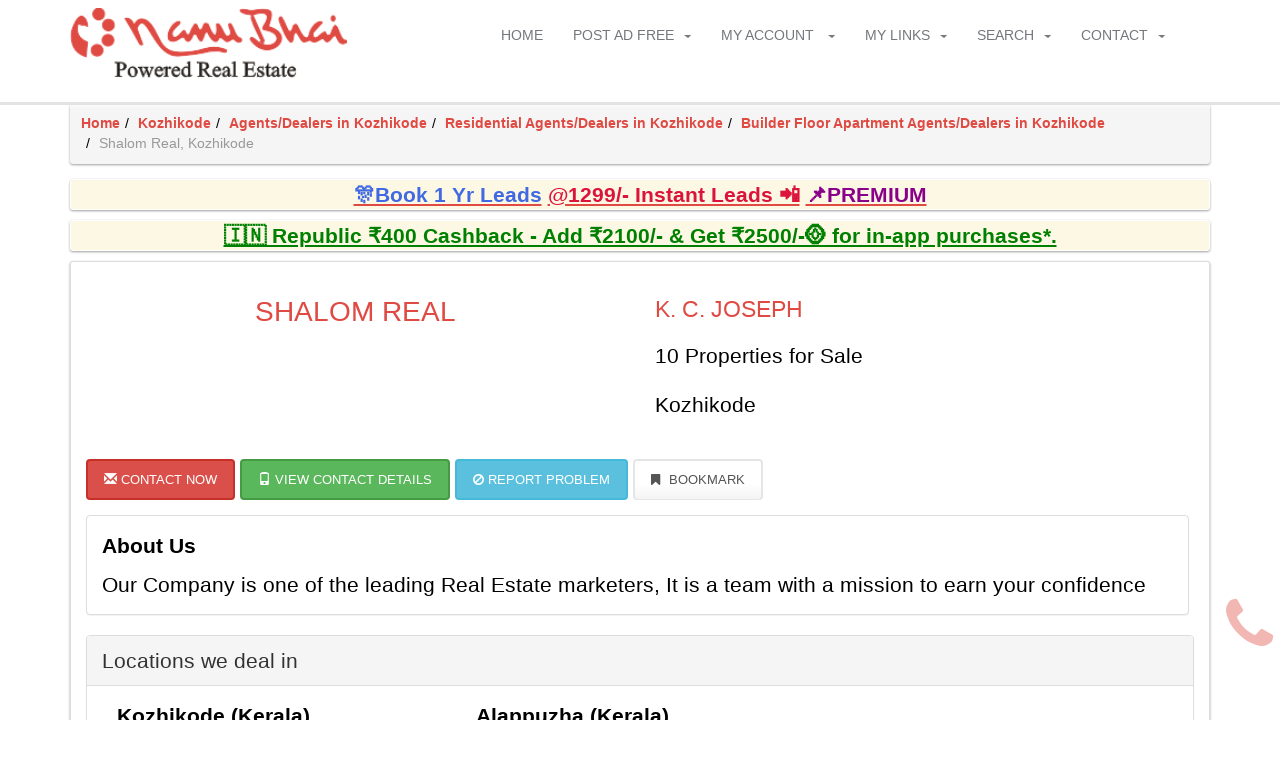

--- FILE ---
content_type: text/html; charset=utf-8
request_url: https://www.nanubhaiproperty.com/property-agent-details/broker-shalom-real-in-kozhikode?cid=sHACfoFVIOQ=
body_size: 15281
content:

<!DOCTYPE html PUBLIC "-//W3C//DTD XHTML 1.0 Transitional//EN" "http://www.w3.org/TR/xhtml1/DTD/xhtml1-transitional.dtd">
<html lang="en" xmlns="http://www.w3.org/1999/xhtml">
<head><title>
	Shalom Real - Real Estate Broker - Property Dealer in Kozhikode, Alappuzha on NanuBhaiProperty.com
</title><meta name="description" content="Find details of Shalom Real, a property dealer dealing in Kozhikode, Alappuzha in rent/lease, pre-launch, original booking, resale &amp; others in residential &amp; commercial properties. View contact no of real estate agent K. C. Joseph based in Kozhikode free on NanuBhaiProperty.com" /><meta name="keywords" content="Shalom Real in Kozhikode, Alappuzha, Shalom Real Real Estate Broker in Kozhikode, Alappuzha, Property Agent in Kozhikode, Alappuzha, Property Dealer in Kozhikode, Alappuzha, Dealing in rent/lease, pre-launch, original booking, resale &amp; others in residential &amp; commercial properties" /><meta http-equiv="content-type" content="text/html; charset=UTF-8" /><meta charset="utf-8" /><meta name="viewport" content="width=device-width, initial-scale=1, maximum-scale=1" />
    <!-- IE6-8 support of HTML5 elements -->
    <!--[if lt IE 9]>
	  <script src="http://html5shim.googlecode.com/svn/trunk/html5.js"></script> 
	<![endif]-->
    <link rel="stylesheet" type="text/css" href="https://www.nanubhaiproperty.com/script/style-3.7.1.css">
    <link rel="shortcut icon" type="image/x-icon" href="https://www.nanubhaiproperty.com/images/icons/favicon.ico">
    <link rel="apple-touch-icon" href="https://www.nanubhaiproperty.com/images/icons/apple-icon-57x57.png">
    <link rel="apple-touch-icon" sizes="114x114" href="https://www.nanubhaiproperty.com/images/icons/apple-icon-114x114.png">
    <link rel="apple-touch-icon" sizes="72x72" href="https://www.nanubhaiproperty.com/images/icons/apple-icon-72x72.png">
</head>
<body>
    <form method="post" action="./broker-shalom-real-in-kozhikode?cid=sHACfoFVIOQ%3d" id="form1">
<div class="aspNetHidden">
<input type="hidden" name="__VIEWSTATE" id="__VIEWSTATE" value="/wEPDwUIODE1MjAzMjZkZJWvcrErN2YyAhy7XXfDPCH5WEIN" />
</div>

<script type="text/javascript">
address = '1 st Floor, Jaya Building, Near Benz AutomobileEas, t Nadakkavu, Kozhikode';
mapContent = '\u003cb\u003eShalom Real\u003c/b\u003e\u003cbr /\u003e1 st Floor, Jaya Building, Near Benz AutomobileEas, t Nadakkavu, Kozhikode';
</script>
<script type="text/javascript">
var dm = 'https://www.nanubhaiproperty.com/';
</script>
<script src="https://maps.googleapis.com/maps/api/js?key=AIzaSyCcX0yEa5Gy4TRtwXZTRfREfKb8bKTemks"></script>

<div class="aspNetHidden">

	<input type="hidden" name="__VIEWSTATEGENERATOR" id="__VIEWSTATEGENERATOR" value="982A0BEA" />
</div>
        <style type="text/css">
            body, p {
                font-weight: 500 !important;
                color: #000000;
            }

            .lead {
                font-weight: 500 !important;
            }

            .modal-body {
                max-height: calc(100vh - 20px) !important;
                overflow-y: auto !important;
            }
        </style>
        <script type="text/javascript">
            var interval;
            document.addEventListener('DOMContentLoaded', function () {
                var flag = 0;
                $.ajaxSetup({
                    beforeSend: function () {
                        $('.btnSave, .load-more').button('loading'); NProgress.start(); interval = setInterval(function () { NProgress.inc(); }, 1000);
                        if (flag === 1) {
                            //$('.loading').removeClass('hidden');
                        }
                        flag = 1;
                    },
                    complete: function () {
                        if (keepLoading == 0) {
                            $('.btnSave, .load-more').button('reset');
                            if (NProgress.isStarted()) {
                                clearInterval(interval); NProgress.done();
                            }
                            $('.loading').addClass('hidden'); $("img.lazy1").lazyload({ effect: "fadeIn", skip_invisible: false }); $("img.lazy2").lazyload({ effect: "fadeIn", skip_invisible: false }); $("img.lazy3").lazyload({ effect: "fadeIn", skip_invisible: false }); $("img.lazy4").lazyload({ effect: "fadeIn", skip_invisible: false });
                            }
                        }
                    });
                    new WOW().init();
                });
        </script>
        
<div class="loading hidden">
    <div class="modal-backdrop fade in"></div>
    <div class="notifier">
        <span class="text-blockUI">Loading...</span>
    </div>
    
</div>
        <div id="wrapper">
            
    <header id="header"><div class="sticky-wrapper"><div id="nav-section"><div class="container"><div class="row"><div class="col-sm-12"><a class="nav-logo" href="https://www.nanubhaiproperty.com/"><img alt="Nanu Bhai Property" src="https://www.nanubhaiproperty.com/images/logo-3.6.1.png"></a><nav class="navbar"><button id="nav-mobile-btn"><i class="fa fa-bars"></i></button><ul class="nav navbar-nav"><li><a href="https://www.nanubhaiproperty.com/">Home</a></li><li class="dropdown"><a data-hover="dropdown" data-toggle="dropdown" href="#">Post Ad Free<b class="caret"></b></a><ul class="dropdown-menu"><li><a href="https://www.nanubhaiproperty.com/postproperty"><span class="fa fa-file-o"></span> Post Property Free</a></li><li><a href="https://www.nanubhaiproperty.com/postrequirement"><span class="fa fa-th-list"></span> Post Requirement</a></li><li><a href="https://www.nanubhaiproperty.com/editcompanydetails"><span class="fa fa-user"></span> Create Agent/Builder Profile</a></li><li><a href="https://www.nanubhaiproperty.com/membership"><span class="fa fa-user"></span> Membership</a></li><li><a href="https://www.nanubhaiproperty.com/buyleads"><span class="glyphicon glyphicon-flash"></span> Instant Leads</a></li><li><a href="https://www.nanubhaiproperty.com/activatesmsalert"><span class="glyphicon glyphicon-phone"></span> Activate SMS Alerts</a></li><li><a href="https://www.nanubhaiproperty.com/buyloanleads"><span class="fa fa-credit-card"></span> Loan Leads</a></li><li><a href="https://www.nanubhaiproperty.com/unlock"><span class="glyphicon glyphicon-eye-open"></span> Unlock Response</a></li><li><a href="https://www.nanubhaiproperty.com/contactcredits"><span class="glyphicon glyphicon-link"></span> Contact Credits</a></li><li><a href="https://www.nanubhaiproperty.com/featuredagentlisting"><span class="fa fa-users"></span> Featured Agent Listing</a></li><li><a href="https://www.nanubhaiproperty.com/featuredpropertylisting"><span class="glyphicon glyphicon-star-empty"></span> Featured Property Listing</a></li><li><a href="https://www.nanubhaiproperty.com/promoteproperty"><span class="glyphicon glyphicon-fire"></span> Promote Property</a></li><li><a href="https://www.nanubhaiproperty.com/promoteproject"><span class="glyphicon glyphicon-bullhorn"></span> Promote Project</a></li><li><a href="https://www.nanubhaiproperty.com/listyourproject"><span class="glyphicon glyphicon-pushpin"></span> Project Microsite</a></li></ul></li><li class="dropdown"><a data-hover="dropdown" data-toggle="dropdown" href="#">My Account<span class="hidden-md"></span> <b class="caret"></b></a><ul class="dropdown-menu dropdown-menu-scroll"><li><a href="https://www.nanubhaiproperty.com/login"><i class="fa fa-lock"></i> Login</a></li><li><a href="https://www.nanubhaiproperty.com/register"><i class="fa fa-user"></i> Register</a></li><li><a href="https://www.nanubhaiproperty.com/forgotpassword"><i class="glyphicon glyphicon-question-sign"></i> Forgot Password</a></li><li><a href="https://www.nanubhaiproperty.com/resendactivation"><i class="fa fa-share"></i> Resend Activation Email</a></li><li><a href="https://www.nanubhaiproperty.com/manageproperty"><i class="fa fa-file"></i> Manage Property Listings</a></li><li><a href="https://www.nanubhaiproperty.com/managerequirement"><i class="fa fa-th-list"></i> Manage Requirements</a></li><li><a href="https://www.nanubhaiproperty.com/postlocalityreview"><i class="fa fa-comment-o"></i> Post Locality Review</a></li><li><a href="https://www.nanubhaiproperty.com/localityreviews"><i class="fa fa-comment-o"></i> Manage Locality Reviews</a></li><li><a href="https://www.nanubhaiproperty.com/response"><i class="fa fa-phone"></i> Response Received</a></li><li><a href="https://www.nanubhaiproperty.com/contacts"><i class="fa fa-users"></i> Contacts</a></li><li><a href="https://www.nanubhaiproperty.com/leads"><i class="fa fa-bolt"></i> Leads Consumed</a></li><li><a href="https://www.nanubhaiproperty.com/smsalerts"><i class="fa fa-mobile"></i> SMS Alerts Received</a></li></ul></li><li class="dropdown"><a data-hover="dropdown" data-toggle="dropdown" href="#">My Links<b class="caret"></b></a><ul class="dropdown-menu dropdown-menu-scroll"><li><a href="https://www.nanubhaiproperty.com/new-buyers-of-your-interest"><span class="fa fa-list"></span> New Buyers/Tenants List</a></li><li><a href="https://www.nanubhaiproperty.com/new-properties-of-your-interest"><span class="fa fa-list"></span> New Properties List</a></li><li><a href="https://www.nanubhaiproperty.com/new-agents-of-your-interest"><span class="fa fa-list"></span> New Agents List</a></li><li><a href="https://www.nanubhaiproperty.com/new-builders-of-your-interest"><span class="fa fa-list"></span> New Builders List</a></li><li><a href="https://www.nanubhaiproperty.com/propertyalerts"><i class="fa fa-bell"></i> Property Alerts</a></li><li><a href="https://www.nanubhaiproperty.com/requirementalerts"><i class="fa fa-bell"></i> Requirement Alerts</a></li><li><a href="https://www.nanubhaiproperty.com/propertysearches"><i class="fa fa-search"></i> Saved Property Searches</a></li><li><a href="https://www.nanubhaiproperty.com/requirementsearches"><i class="fa fa-search"></i> Saved Requirement Searches</a></li><li><a href="https://www.nanubhaiproperty.com/bookmarks"><i class="fa fa-bookmark"></i> Shortlist/Bookmarks</a></li><li><a href="https://www.nanubhaiproperty.com/loan"><i class="fa fa-money"></i> Apply for Loan</a></li><li><a href="https://www.nanubhaiproperty.com/areacalculator" class="clicker"><i class="fa fa-table"></i> Area Calculator</a></li><li><a href="https://www.nanubhaiproperty.com/videogallery"><span class="fa fa-video-camera"></span> Video Gallery</a></li></ul></li><li class="dropdown"><a data-hover="dropdown" data-toggle="dropdown" href="#">Search<b class="caret"></b></a><ul class="dropdown-menu"><li><a href="https://www.nanubhaiproperty.com/propertysearch"><span class="fa fa-search"></span> Search Properties</a></li><li><a href="https://www.nanubhaiproperty.com/requirementsearch"><span class="fa fa-search"></span> Search Buyers/Tenants</a></li><li><a href="https://www.nanubhaiproperty.com/agentsearch"><span class="fa fa-search"></span> Search Agents</a></li><li><a href="https://www.nanubhaiproperty.com/buildersearch"><span class="fa fa-search"></span> Search Builders</a></li><li><a href="https://www.nanubhaiproperty.com/projectsearch"><span class="fa fa-search"></span> Search Projects</a></li><li><a href="https://www.nanubhaiproperty.com/propertyidsearch"><span class="fa fa-search"></span> Search Property ID</a></li><li><a href="https://www.nanubhaiproperty.com/buyeridsearch"><span class="fa fa-search"></span> Search Lead ID</a></li><li><a href="https://www.nanubhaiproperty.com/localityreviewsearch"><span class="fa fa-search"></span> Search Locality Reviews</a></li></ul></li><li class="dropdown"><a data-hover="dropdown" data-toggle="dropdown" href="#">Contact<b class="caret"></b></a><ul class="dropdown-menu"><li><a href="https://www.nanubhaiproperty.com/contact" class="clicker"><span class="fa fa-envelope"></span> Contact Us</a></li><li><a href="https://wa.me/919013071129" target="_blank"><span class="fa fa-comment"></span> Chat Support</a></li><li><a href="https://www.nanubhaiproperty.com/contact?p=advh" class="clicker"><span class="fa fa-volume-up"></span> Advertise with us</a></li><li><a href="https://www.nanubhaiproperty.com/testimonials"><span class="fa fa-thumbs-up"></span> Reviews</a></li><li><a href="https://www.nanubhaiproperty.com/feedback"><span class="fa fa-comments"></span> Your Feedback</a></li><li><a href="https://www.nanubhaiproperty.com/testimonial"><span class="fa fa-book"></span> Your Testimonial</a></li><li><a href="https://payu.in/pay/ECC3E42A19EF98D36C66D31F9543FCAD"><span class="fa fa-money"></span> Online Payment Link</a></li></ul></li></ul></nav></div></div></div></div></div></header>
    <div class="mes-header"></div>
    <div class="res-header container" style="overflow-y:auto">
        </div>
    <div class="content"><div class="container"><ul class="breadcrumb panel elevation width-full"><li><a href="https://www.nanubhaiproperty.com/" target="_self">Home</a></li><li><a href="https://www.nanubhaiproperty.com/property-for-sale-rent-in-kozhikode/residential-real-estate-kozhikode" target="_self">Kozhikode</a></li><li><a href="https://www.nanubhaiproperty.com/view-real-estate-property-agents/agents-operating-and-based-in-kozhikode" target="_self">Agents/Dealers in Kozhikode</a></li><li><a href="https://www.nanubhaiproperty.com/view-real-estate-property-agents/all-residential-agents-operating-and-based-in-kozhikode" target="_self">Residential Agents/Dealers in Kozhikode</a></li><li><a href="https://www.nanubhaiproperty.com/view-real-estate-property-agents/builder-floor-apartment-agents-operating-and-based-in-kozhikode" target="_self">Builder Floor Apartment Agents/Dealers in Kozhikode</a></li><li class="active" target="_self">Shalom Real, Kozhikode</li></ul></div></div>
    
    <div class="content">
        <div class="container padding-top-bottom-15">
            <div class="panel elevation text-center lead-margin-10 width-full"><div class="bg-warning text-center"><strong>
<a href="https://www.nanubhaiproperty.com/unlock?pr=tmfp"" title="click here"><u><span style="color:  #4169E1">🎊Book 1 Yr Leads</span></u></a>
<a href="https://www.nanubhaiproperty.com/activatesmsalert?pr=tm"" title="click here"><u><span style="color: #DC143C">@1299/- Instant Leads 📲</span></u></a>
<a href="https://www.nanubhaiproperty.com/membership?pr=tm" title="click here"><u><span style="color: #8B008B">📌PREMIUM</span></u></a>
</strong>
</div></div>
<div class="panel elevation text-center lead-margin-10 width-full">
	<div class="bg-warning text-center">
		<strong>
			<span style="color: green">	
				<a href="https://u.payu.in/PAYUMN/8IdMvciYMu5O" target="_blank" style="color: green; cursor: pointer; text-decoration: none;">
			<u>🇮🇳 Republic ₹400 Cashback - Add ₹2100/- & Get ₹2500/-🪙 for in-app purchases*.</u></a>
			</span>
		</strong>
	</div>
</div>
            
            
            
            
            
            
            
            
    
<style type="text/css">
    .bg-warning {
        background-color: #fcf8e3 !important;
    }
</style>
<div class="panel panel-default elevation width-full ">
    <div class="panel-body">
        <div class="row">
            <div class="col-md-6">
                <h1 class="text-center">
                    Shalom Real
                </h1>
                
                
            </div>
            <div class="col-md-6">
                <div class="lead">
                    <h2 class="top-buffer">
                        K. C. Joseph
                    </h2>
                    <p class="top-buffer">
                        10 Properties  for Sale
                    </p>
                    <p class="top-buffer">
                        
                    </p>
                    <p class="top-buffer">
                        Kozhikode
                    </p>
                    
                    
                </div>
            </div>
        </div>
        <p class="top-buffer"><a href="https://www.nanubhaiproperty.com/contact-now-company/broker-shalom-real-in-kozhikode?cid=sHACfoFVIOQ=" class="btn btn-danger contact-button clicker"><span class="glyphicon glyphicon-envelope"></span> Contact Now</a><a href="https://www.nanubhaiproperty.com/contact-now-company/broker-shalom-real-in-kozhikode?cid=sHACfoFVIOQ=" class="btn btn-success contact-button clicker"><span class="glyphicon glyphicon-phone"></span> View Contact Details</a><a href="https://www.nanubhaiproperty.com/report?cid=sHACfoFVIOQ=" class="btn btn-info contact-button clicker"><span class="fa fa-ban"></span> Report Problem</a><a href="javascript:void(0);" class="btn btn-default contact-button btnBookmark" onclick="bookmark('cid-sHACfoFVIOQ=');" qd="btnBookmarkcid-sHACfoFVIOQ=" rd="1"><i class="fa fa-bookmark"></i>&nbsp;Bookmark</a></p>
        
        <div class="lead">
            <div class="panel panel-default"><div class="panel-body"><p><b>About Us</b></p>Our Company is one of the leading Real Estate marketers, It is a team with a mission to earn your confidence</div></div>
            
            
            
            <div class="panel panel-default top-buffer width-full"><div class="panel-heading"><h3 class="panel-title"><b class="lead">Locations we deal in</b></h3></div><div class="panel-body"><div class="col-sm-4 col-md-4 margin-bottom-20"><p><b>Kozhikode (Kerala)</b></p><hr/><ul class="ul-standard"><li>All Localities in Kozhikode</li></ul></div><div class="col-sm-4 col-md-4 margin-bottom-20"><p><b>Alappuzha (Kerala)</b></p><hr/><ul class="ul-standard"><li>All Localities in Alappuzha</li></ul></div></div></div>
            <div class="panel panel-default top-buffer width-full"><div class="panel-heading"><h3 class="panel-title"><b class="lead">Properties we deal in</b></h3></div><div class="panel-body"><p class="panel-default img-rounded padding-10">We deal in  Rent/Lease, Pre-launch, Original Booking, Resale, Others of following property types:</p><div class="col-sm-4 col-md-4"><p><b>RESIDENTIAL</b></p><hr /><p>Builder Floor Apartment</p><p>Multistorey Apartment</p><p>Residential House</p><p>Residential Plot</p><p>Villa</p></p></div><div class="col-sm-4 col-md-4"><p><b>COMMERCIAL</b></p><hr /><p>Banquet Hall</p><p>Commercial Land</p><p>Commercial Office Space</p><p>Commercial Shop</p><p>Commercial Showroom</p><p>Guest House</p><p>Industrial Land</p><p>Other-Commercial</p></p></div></div></div>
        </div>
        
        <div class="top-buffer hidden">
            <div id="googleMap" style="font-size: 8pt !important;">
                <div id="map_canvas" style="height: 400px">
                </div>
            </div>
        </div>
        <div class="share-wraper col-sm-12 center">
            <a href="javascript:window.print();" class="print-button"><i class="fa fa-print"></i>&nbsp;Print this Page</a>
            
        </div>
    </div>
</div>
<h1 class="section-title wow slideInUp">Top Kozhikode Agents</h1><ul class="agency-detail-agents clearfix"><li class="col-sm-6 col-md-4 wow slideInUp" data-wow-delay="0.2s"><div class="panel panel-default height-200 elevation"><div class="panel-body"><a href="https://www.nanubhaiproperty.com/property-agent-details/broker-brokees-in-kozhikode?cid=brOsDn/tbUk=" target="_self" class="no-decoration"><img alt="Broker Brokees in Kozhikode" data-original="https://www.nanubhaiproperty.com/images/thumbs/logo/79732_broker-brokees-in-kozhikode_90.png" class="lazy1"><div class="info"><h3>Brokees</h3><span class="location">Kozhikode</span><p>Brokees is the best place in Kerala to buy, sell, and rent real estate. We are a.....</p></div></a></div></div></li><li class="col-sm-6 col-md-4 wow slideInUp" data-wow-delay="0.2s"><div class="panel panel-default height-200 elevation"><div class="panel-body"><a href="https://www.nanubhaiproperty.com/property-agent-details/broker-next-solution-in-kozhikode?cid=7sF+EGfsyqI=" target="_self" class="no-decoration"><img alt="Broker Next Solution in Kozhikode" data-original="https://www.nanubhaiproperty.com/images/thumbs/logo/77847_broker-next-solution-in-kozhikode_90.jpeg" class="lazy1"><div class="info"><h3>Next Solution</h3><span class="location">Kozhikode</span><p>NEXT SOLUTION PROPERTIES is real-estate service committed to helping you make wi.....</p></div></a></div></div></li><li class="col-sm-6 col-md-4 wow slideInUp" data-wow-delay="0.2s"><div class="panel panel-default height-200 elevation"><div class="panel-body"><a href="https://www.nanubhaiproperty.com/property-agent-details/broker-mark-in-kozhikode?cid=zNpvHONbNX4=" target="_self" class="no-decoration"><img alt="Broker Mark in Kozhikode" data-original="https://www.nanubhaiproperty.com/images/thumbs/logo/69891_broker-mark-in-kozhikode_90.jpeg" class="lazy1"><div class="info"><h3>Mark</h3><span class="location">Kozhikode</span><p>Mark. the Marketing team. we are marketing villas, Holiday homes and Apartments .....</p></div></a></div></div></li><li class="col-sm-6 col-md-4 wow slideInUp" data-wow-delay="0.2s"><div class="panel panel-default height-200 elevation"><div class="panel-body"><a href="https://www.nanubhaiproperty.com/property-agent-details/broker-kerala-property-management-in-kozhikode?cid=KCfGL3/1kb8=" target="_self" class="no-decoration"><img alt="Broker Kerala Property Management in Kozhikode" data-original="https://www.nanubhaiproperty.com/images/thumbs/logo/36096_broker-kerala-property-management-in-kozhikode_90.jpeg" class="lazy1"><div class="info"><h3>Kerala Property Management</h3><span class="location">Kozhikode</span><p>We are dealing in all type of properties like home, apartment, estates and comme.....</p></div></a></div></div></li><li class="col-sm-6 col-md-4 wow slideInUp" data-wow-delay="0.2s"><div class="panel panel-default height-200 elevation"><div class="panel-body"><a href="https://www.nanubhaiproperty.com/property-agent-details/broker-vaishali-properties-and-developers-in-kozhikode?cid=aC/1L0nx268=" target="_self" class="no-decoration"><img alt="Broker Vaishali Properties And Developers in Kozhikode" data-original="https://www.nanubhaiproperty.com/images/thumbs/contactperson/21761_broker-vaishali-properties-and-developers-in-kozhikode_90.jpeg" class="lazy1"><div class="info"><h3>S.Kumar</h3><span class="location">Kozhikode</span><p>We believe that any property on this globe can be bought, except one. And that i.....</p></div></a></div></div></li></ul>




<script type="text/javascript">
    initialize();
</script>


        </div>
    </div>

    
<div id="footer">
    <div id="cph_ctrlFooter_pnlDetails">
	
        <div class="container" id="footer-top">
            <div class="row">
                
                
                
                
            </div>
        </div>
        <div class="container" id="footer-top">
            <div class="row">
                <div class="block col-sm-6 col-md-3">
                    <h3><span class="fa fa-home"></span>&nbsp;Properties</h3>
                    <ul class="footer-links">
                        <li><a href="https://www.nanubhaiproperty.com/view-real-estate-properties-for-sale-rent/all-real-estate-in-abu-road" target="_self">Properties in Abu Road</a></li><li><a href="https://www.nanubhaiproperty.com/view-real-estate-properties-for-sale-rent/all-real-estate-in-adilabad" target="_self">Properties in Adilabad</a></li><li><a href="https://www.nanubhaiproperty.com/view-real-estate-properties-for-sale-rent/all-real-estate-in-agra" target="_self">Properties in Agra</a></li><li><a href="https://www.nanubhaiproperty.com/view-real-estate-properties-for-sale-rent/all-real-estate-in-ahmedabad" target="_self">Properties in Ahmedabad</a></li><li><a href="https://www.nanubhaiproperty.com/view-real-estate-properties-for-sale-rent/all-real-estate-in-ahmednagar" target="_self">Properties in Ahmednagar</a></li><li><a href="https://www.nanubhaiproperty.com/view-real-estate-properties-for-sale-rent/all-real-estate-in-ajmer" target="_self">Properties in Ajmer</a></li><li><a href="https://www.nanubhaiproperty.com/view-real-estate-properties-for-sale-rent/all-real-estate-in-alibag" target="_self">Properties in Alibag</a></li><li><a href="https://www.nanubhaiproperty.com/view-real-estate-properties-for-sale-rent/all-real-estate-in-aligarh" target="_self">Properties in Aligarh</a></li><li><a href="https://www.nanubhaiproperty.com/view-real-estate-properties-for-sale-rent/all-real-estate-in-allahabad" target="_self">Properties in Allahabad</a></li><li><a href="https://www.nanubhaiproperty.com/view-real-estate-properties-for-sale-rent/all-real-estate-in-amritsar" target="_self">Properties in Amritsar</a></li><li><a href="https://www.nanubhaiproperty.com/view-real-estate-properties-for-sale-rent/all-real-estate-in-anantapur" target="_self">Properties in Anantapur</a></li><li><a href="https://www.nanubhaiproperty.com/view-real-estate-properties-for-sale-rent/all-real-estate-in-arrah" target="_self">Properties in Arrah</a></li><li><a href="https://www.nanubhaiproperty.com/view-real-estate-properties-for-sale-rent/all-real-estate-in-asansol" target="_self">Properties in Asansol</a></li><li><a href="https://www.nanubhaiproperty.com/view-real-estate-properties-for-sale-rent/all-real-estate-in-baddi" target="_self">Properties in Baddi</a></li><li><a href="https://www.nanubhaiproperty.com/view-real-estate-properties-for-sale-rent/all-real-estate-in-balasore" target="_self">Properties in Balasore</a></li><li><a href="https://www.nanubhaiproperty.com/view-real-estate-properties-for-sale-rent/all-real-estate-in-bangalore" target="_self">Properties in Bangalore</a></li><li><a href="https://www.nanubhaiproperty.com/view-real-estate-properties-for-sale-rent/all-real-estate-in-bareilly" target="_self">Properties in Bareilly</a></li><li><a href="https://www.nanubhaiproperty.com/view-real-estate-properties-for-sale-rent/all-real-estate-in-belgaum" target="_self">Properties in Belgaum</a></li><li><a href="https://www.nanubhaiproperty.com/view-real-estate-properties-for-sale-rent/all-real-estate-in-bettiah" target="_self">Properties in Bettiah</a></li><li><a href="https://www.nanubhaiproperty.com/view-real-estate-properties-for-sale-rent/all-real-estate-in-bharuch" target="_self">Properties in Bharuch</a></li><li><a href="https://www.nanubhaiproperty.com/view-real-estate-properties-for-sale-rent/all-real-estate-in-bhatinda" target="_self">Properties in Bhatinda</a></li><li><a href="https://www.nanubhaiproperty.com/view-real-estate-properties-for-sale-rent/all-real-estate-in-bhilai" target="_self">Properties in Bhilai</a></li><li><a href="https://www.nanubhaiproperty.com/view-real-estate-properties-for-sale-rent/all-real-estate-in-bhiwadi" target="_self">Properties in Bhiwadi</a></li><li><a href="https://www.nanubhaiproperty.com/view-real-estate-properties-for-sale-rent/all-real-estate-in-bhiwandi" target="_self">Properties in Bhiwandi</a></li><li><a href="https://www.nanubhaiproperty.com/view-real-estate-properties-for-sale-rent/all-real-estate-in-bhopal" target="_self">Properties in Bhopal</a></li><li><a href="https://www.nanubhaiproperty.com/view-real-estate-properties-for-sale-rent/all-real-estate-in-bhubaneshwar" target="_self">Properties in Bhubaneshwar</a></li><li><a href="https://www.nanubhaiproperty.com/view-real-estate-properties-for-sale-rent/all-real-estate-in-chandigarh" target="_self">Properties in Chandigarh</a></li><li><a href="https://www.nanubhaiproperty.com/view-real-estate-properties-for-sale-rent/all-real-estate-in-chennai" target="_self">Properties in Chennai</a></li><li><a href="https://www.nanubhaiproperty.com/view-real-estate-properties-for-sale-rent/all-real-estate-in-coimbatore" target="_self">Properties in Coimbatore</a></li><li><a href="https://www.nanubhaiproperty.com/view-real-estate-properties-for-sale-rent/all-real-estate-in-cuttack" target="_self">Properties in Cuttack</a></li><li><a href="https://www.nanubhaiproperty.com/view-real-estate-properties-for-sale-rent/all-real-estate-in-daman" target="_self">Properties in Daman</a></li><li><a href="https://www.nanubhaiproperty.com/view-real-estate-properties-for-sale-rent/all-real-estate-in-darbhanga" target="_self">Properties in Darbhanga</a></li><li><a href="https://www.nanubhaiproperty.com/view-real-estate-properties-for-sale-rent/all-real-estate-in-darjeeling" target="_self">Properties in Darjeeling</a></li><li><a href="https://www.nanubhaiproperty.com/view-real-estate-properties-for-sale-rent/all-real-estate-in-dehradun" target="_self">Properties in Dehradun</a></li><li><a href="https://www.nanubhaiproperty.com/view-real-estate-properties-for-sale-rent/all-real-estate-in-dhanbad" target="_self">Properties in Dhanbad</a></li><li><a href="https://www.nanubhaiproperty.com/view-real-estate-properties-for-sale-rent/all-real-estate-in-dhule" target="_self">Properties in Dhule</a></li><li><a href="https://www.nanubhaiproperty.com/view-real-estate-properties-for-sale-rent/all-real-estate-in-diu" target="_self">Properties in Diu</a></li><li><a href="https://www.nanubhaiproperty.com/view-real-estate-properties-for-sale-rent/all-real-estate-in-durg" target="_self">Properties in Durg</a></li><li><a href="https://www.nanubhaiproperty.com/view-real-estate-properties-for-sale-rent/all-real-estate-in-durgapur" target="_self">Properties in Durgapur</a></li><li><a href="https://www.nanubhaiproperty.com/view-real-estate-properties-for-sale-rent/all-real-estate-in-ernakulam" target="_self">Properties in Ernakulam</a></li><li><a href="https://www.nanubhaiproperty.com/view-real-estate-properties-for-sale-rent/all-real-estate-in-erode" target="_self">Properties in Erode</a></li><li><a href="https://www.nanubhaiproperty.com/view-real-estate-properties-for-sale-rent/all-real-estate-in-faridabad" target="_self">Properties in Faridabad</a></li><li><a href="https://www.nanubhaiproperty.com/view-real-estate-properties-for-sale-rent/all-real-estate-in-gandhinagar" target="_self">Properties in Gandhinagar</a></li><li><a href="https://www.nanubhaiproperty.com/view-real-estate-properties-for-sale-rent/all-real-estate-in-ganjam" target="_self">Properties in Ganjam</a></li><li><a href="https://www.nanubhaiproperty.com/view-real-estate-properties-for-sale-rent/all-real-estate-in-ghaziabad" target="_self">Properties in Ghaziabad</a></li><li><a href="https://www.nanubhaiproperty.com/view-real-estate-properties-for-sale-rent/all-real-estate-in-goa" target="_self">Properties in Goa</a></li><li><a href="https://www.nanubhaiproperty.com/view-real-estate-properties-for-sale-rent/all-real-estate-in-gorakhpur" target="_self">Properties in Gorakhpur</a></li><li><a href="https://www.nanubhaiproperty.com/view-real-estate-properties-for-sale-rent/all-real-estate-in-greater-noida" target="_self">Properties in Greater Noida</a></li><li><a href="https://www.nanubhaiproperty.com/view-real-estate-properties-for-sale-rent/all-real-estate-in-gulbarga" target="_self">Properties in Gulbarga</a></li><li><a href="https://www.nanubhaiproperty.com/view-real-estate-properties-for-sale-rent/all-real-estate-in-guntur" target="_self">Properties in Guntur</a></li><li><a href="https://www.nanubhaiproperty.com/view-real-estate-properties-for-sale-rent/all-real-estate-in-gurgaon" target="_self">Properties in Gurgaon</a></li><li><a href="https://www.nanubhaiproperty.com/view-real-estate-properties-for-sale-rent/all-real-estate-in-guwahati" target="_self">Properties in Guwahati</a></li><li><a href="https://www.nanubhaiproperty.com/view-real-estate-properties-for-sale-rent/all-real-estate-in-gwalior" target="_self">Properties in Gwalior</a></li><li><a href="https://www.nanubhaiproperty.com/view-real-estate-properties-for-sale-rent/all-real-estate-in-hapur" target="_self">Properties in Hapur</a></li><li><a href="https://www.nanubhaiproperty.com/view-real-estate-properties-for-sale-rent/all-real-estate-in-haridwar" target="_self">Properties in Haridwar</a></li><li><a href="https://www.nanubhaiproperty.com/view-real-estate-properties-for-sale-rent/all-real-estate-in-hisar" target="_self">Properties in Hisar</a></li><li><a href="https://www.nanubhaiproperty.com/view-real-estate-properties-for-sale-rent/all-real-estate-in-hosur" target="_self">Properties in Hosur</a></li><li><a href="https://www.nanubhaiproperty.com/view-real-estate-properties-for-sale-rent/all-real-estate-in-hubli-dharwad" target="_self">Properties in Hubli-dharwad</a></li><li><a href="https://www.nanubhaiproperty.com/view-real-estate-properties-for-sale-rent/all-real-estate-in-hyderabad" target="_self">Properties in Hyderabad</a></li><li><a href="https://www.nanubhaiproperty.com/view-real-estate-properties-for-sale-rent/all-real-estate-in-indore" target="_self">Properties in Indore</a></li><li><a href="https://www.nanubhaiproperty.com/view-real-estate-properties-for-sale-rent/all-real-estate-in-jabalpur" target="_self">Properties in Jabalpur</a></li><li><a href="https://www.nanubhaiproperty.com/view-real-estate-properties-for-sale-rent/all-real-estate-in-jaipur" target="_self">Properties in Jaipur</a></li><li><a href="https://www.nanubhaiproperty.com/view-real-estate-properties-for-sale-rent/all-real-estate-in-jalgaon" target="_self">Properties in Jalgaon</a></li><li><a href="https://www.nanubhaiproperty.com/view-real-estate-properties-for-sale-rent/all-real-estate-in-jamnagar" target="_self">Properties in Jamnagar</a></li><li><a href="https://www.nanubhaiproperty.com/view-real-estate-properties-for-sale-rent/all-real-estate-in-jamshedpur" target="_self">Properties in Jamshedpur</a></li><li><a href="https://www.nanubhaiproperty.com/view-real-estate-properties-for-sale-rent/all-real-estate-in-jodhpur" target="_self">Properties in Jodhpur</a></li><li><a href="https://www.nanubhaiproperty.com/view-real-estate-properties-for-sale-rent/all-real-estate-in-kanpur" target="_self">Properties in Kanpur</a></li><li><a href="https://www.nanubhaiproperty.com/view-real-estate-properties-for-sale-rent/all-real-estate-in-khammam" target="_self">Properties in Khammam</a></li><li><a href="https://www.nanubhaiproperty.com/view-real-estate-properties-for-sale-rent/all-real-estate-in-kochi" target="_self">Properties in Kochi</a></li><li><a href="https://www.nanubhaiproperty.com/view-real-estate-properties-for-sale-rent/all-real-estate-in-kodaikanal" target="_self">Properties in Kodaikanal</a></li><li><a href="https://www.nanubhaiproperty.com/view-real-estate-properties-for-sale-rent/all-real-estate-in-kolhapur" target="_self">Properties in Kolhapur</a></li><li><a href="https://www.nanubhaiproperty.com/view-real-estate-properties-for-sale-rent/all-real-estate-in-kolkata" target="_self">Properties in Kolkata</a></li><li><a href="https://www.nanubhaiproperty.com/view-real-estate-properties-for-sale-rent/all-real-estate-in-kozhikode" target="_self">Properties in Kozhikode</a></li><li><a href="https://www.nanubhaiproperty.com/view-real-estate-properties-for-sale-rent/all-real-estate-in-kurnool" target="_self">Properties in Kurnool</a></li><li><a href="https://www.nanubhaiproperty.com/view-real-estate-properties-for-sale-rent/all-real-estate-in-lonavala" target="_self">Properties in Lonavala</a></li><li><a href="https://www.nanubhaiproperty.com/view-real-estate-properties-for-sale-rent/all-real-estate-in-lucknow" target="_self">Properties in Lucknow</a></li><li><a href="https://www.nanubhaiproperty.com/view-real-estate-properties-for-sale-rent/all-real-estate-in-ludhiana" target="_self">Properties in Ludhiana</a></li><li><a href="https://www.nanubhaiproperty.com/view-real-estate-properties-for-sale-rent/all-real-estate-in-madurai" target="_self">Properties in Madurai</a></li><li><a href="https://www.nanubhaiproperty.com/view-real-estate-properties-for-sale-rent/all-real-estate-in-mangalore" target="_self">Properties in Mangalore</a></li><li><a href="https://www.nanubhaiproperty.com/view-real-estate-properties-for-sale-rent/all-real-estate-in-margao" target="_self">Properties in Margao</a></li><li><a href="https://www.nanubhaiproperty.com/view-real-estate-properties-for-sale-rent/all-real-estate-in-mathura" target="_self">Properties in Mathura</a></li><li><a href="https://www.nanubhaiproperty.com/view-real-estate-properties-for-sale-rent/all-real-estate-in-mayurbhanj" target="_self">Properties in Mayurbhanj</a></li><li><a href="https://www.nanubhaiproperty.com/view-real-estate-properties-for-sale-rent/all-real-estate-in-medinipur" target="_self">Properties in Medinipur</a></li><li><a href="https://www.nanubhaiproperty.com/view-real-estate-properties-for-sale-rent/all-real-estate-in-meerut" target="_self">Properties in Meerut</a></li><li><a href="https://www.nanubhaiproperty.com/view-real-estate-properties-for-sale-rent/all-real-estate-in-mohali" target="_self">Properties in Mohali</a></li><li><a href="https://www.nanubhaiproperty.com/view-real-estate-properties-for-sale-rent/all-real-estate-in-moradabad" target="_self">Properties in Moradabad</a></li><li><a href="https://www.nanubhaiproperty.com/view-real-estate-properties-for-sale-rent/all-real-estate-in-morbi" target="_self">Properties in Morbi</a></li><li><a href="https://www.nanubhaiproperty.com/view-real-estate-properties-for-sale-rent/all-real-estate-in-mount-abu" target="_self">Properties in Mount Abu</a></li><li><a href="https://www.nanubhaiproperty.com/view-real-estate-properties-for-sale-rent/all-real-estate-in-mumbai" target="_self">Properties in Mumbai</a></li><li><a href="https://www.nanubhaiproperty.com/view-real-estate-properties-for-sale-rent/all-real-estate-in-murbad" target="_self">Properties in Murbad</a></li><li><a href="https://www.nanubhaiproperty.com/view-real-estate-properties-for-sale-rent/all-real-estate-in-mussoorie" target="_self">Properties in Mussoorie</a></li><li><a href="https://www.nanubhaiproperty.com/view-real-estate-properties-for-sale-rent/all-real-estate-in-muzaffarnagar" target="_self">Properties in Muzaffarnagar</a></li><li><a href="https://www.nanubhaiproperty.com/view-real-estate-properties-for-sale-rent/all-real-estate-in-muzaffarpur" target="_self">Properties in Muzaffarpur</a></li><li><a href="https://www.nanubhaiproperty.com/view-real-estate-properties-for-sale-rent/all-real-estate-in-mysore" target="_self">Properties in Mysore</a></li><li><a href="https://www.nanubhaiproperty.com/view-real-estate-properties-for-sale-rent/all-real-estate-in-nagercoil" target="_self">Properties in Nagercoil</a></li><li><a href="https://www.nanubhaiproperty.com/view-real-estate-properties-for-sale-rent/all-real-estate-in-nagpur-maharashtra" target="_self">Properties in Nagpur-Maharashtra</a></li><li><a href="https://www.nanubhaiproperty.com/view-real-estate-properties-for-sale-rent/all-real-estate-in-nashik" target="_self">Properties in Nashik</a></li><li><a href="https://www.nanubhaiproperty.com/view-real-estate-properties-for-sale-rent/all-real-estate-in-navi-mumbai" target="_self">Properties in Navi Mumbai</a></li><li><a href="https://www.nanubhaiproperty.com/view-real-estate-properties-for-sale-rent/all-real-estate-in-navsari" target="_self">Properties in Navsari</a></li><li><a href="https://www.nanubhaiproperty.com/view-real-estate-properties-for-sale-rent/all-real-estate-in-neemrana" target="_self">Properties in Neemrana</a></li><li><a href="https://www.nanubhaiproperty.com/view-real-estate-properties-for-sale-rent/all-real-estate-in-nellore" target="_self">Properties in Nellore</a></li><li><a href="https://www.nanubhaiproperty.com/view-real-estate-properties-for-sale-rent/all-real-estate-in-new-delhi" target="_self">Properties in New Delhi</a></li><li><a href="https://www.nanubhaiproperty.com/view-real-estate-properties-for-sale-rent/all-real-estate-in-noida" target="_self">Properties in Noida</a></li><li><a href="https://www.nanubhaiproperty.com/view-real-estate-properties-for-sale-rent/all-real-estate-in-north-goa" target="_self">Properties in North Goa</a></li><li><a href="https://www.nanubhaiproperty.com/view-real-estate-properties-for-sale-rent/all-real-estate-in-ooty" target="_self">Properties in Ooty</a></li><li><a href="https://www.nanubhaiproperty.com/view-real-estate-properties-for-sale-rent/all-real-estate-in-palakkad" target="_self">Properties in Palakkad</a></li><li><a href="https://www.nanubhaiproperty.com/view-real-estate-properties-for-sale-rent/all-real-estate-in-palghar" target="_self">Properties in Palghar</a></li><li><a href="https://www.nanubhaiproperty.com/view-real-estate-properties-for-sale-rent/all-real-estate-in-panchkula" target="_self">Properties in Panchkula</a></li><li><a href="https://www.nanubhaiproperty.com/view-real-estate-properties-for-sale-rent/all-real-estate-in-patna" target="_self">Properties in Patna</a></li><li><a href="https://www.nanubhaiproperty.com/view-real-estate-properties-for-sale-rent/all-real-estate-in-pimpri-chinchwad" target="_self">Properties in Pimpri Chinchwad</a></li><li><a href="https://www.nanubhaiproperty.com/view-real-estate-properties-for-sale-rent/all-real-estate-in-pondicherry" target="_self">Properties in Pondicherry</a></li><li><a href="https://www.nanubhaiproperty.com/view-real-estate-properties-for-sale-rent/all-real-estate-in-pune" target="_self">Properties in Pune</a></li><li><a href="https://www.nanubhaiproperty.com/view-real-estate-properties-for-sale-rent/all-real-estate-in-puri" target="_self">Properties in Puri</a></li><li><a href="https://www.nanubhaiproperty.com/view-real-estate-properties-for-sale-rent/all-real-estate-in-raigad" target="_self">Properties in Raigad</a></li><li><a href="https://www.nanubhaiproperty.com/view-real-estate-properties-for-sale-rent/all-real-estate-in-raigarh" target="_self">Properties in Raigarh</a></li><li><a href="https://www.nanubhaiproperty.com/view-real-estate-properties-for-sale-rent/all-real-estate-in-raipur" target="_self">Properties in Raipur</a></li><li><a href="https://www.nanubhaiproperty.com/view-real-estate-properties-for-sale-rent/all-real-estate-in-rajkot" target="_self">Properties in Rajkot</a></li><li><a href="https://www.nanubhaiproperty.com/view-real-estate-properties-for-sale-rent/all-real-estate-in-ranchi" target="_self">Properties in Ranchi</a></li><li><a href="https://www.nanubhaiproperty.com/view-real-estate-properties-for-sale-rent/all-real-estate-in-ratnagiri" target="_self">Properties in Ratnagiri</a></li><li><a href="https://www.nanubhaiproperty.com/view-real-estate-properties-for-sale-rent/all-real-estate-in-rewari" target="_self">Properties in Rewari</a></li><li><a href="https://www.nanubhaiproperty.com/view-real-estate-properties-for-sale-rent/all-real-estate-in-rudrapur" target="_self">Properties in Rudrapur</a></li><li><a href="https://www.nanubhaiproperty.com/view-real-estate-properties-for-sale-rent/all-real-estate-in-salem" target="_self">Properties in Salem</a></li><li><a href="https://www.nanubhaiproperty.com/view-real-estate-properties-for-sale-rent/all-real-estate-in-satara" target="_self">Properties in Satara</a></li><li><a href="https://www.nanubhaiproperty.com/view-real-estate-properties-for-sale-rent/all-real-estate-in-secunderabad" target="_self">Properties in Secunderabad</a></li><li><a href="https://www.nanubhaiproperty.com/view-real-estate-properties-for-sale-rent/all-real-estate-in-shimla" target="_self">Properties in Shimla</a></li><li><a href="https://www.nanubhaiproperty.com/view-real-estate-properties-for-sale-rent/all-real-estate-in-shimoga" target="_self">Properties in Shimoga</a></li><li><a href="https://www.nanubhaiproperty.com/view-real-estate-properties-for-sale-rent/all-real-estate-in-siliguri" target="_self">Properties in Siliguri</a></li><li><a href="https://www.nanubhaiproperty.com/view-real-estate-properties-for-sale-rent/all-real-estate-in-sindhudurg" target="_self">Properties in Sindhudurg</a></li><li><a href="https://www.nanubhaiproperty.com/view-real-estate-properties-for-sale-rent/all-real-estate-in-solan" target="_self">Properties in Solan</a></li><li><a href="https://www.nanubhaiproperty.com/view-real-estate-properties-for-sale-rent/all-real-estate-in-sonipat" target="_self">Properties in Sonipat</a></li><li><a href="https://www.nanubhaiproperty.com/view-real-estate-properties-for-sale-rent/all-real-estate-in-srinagar" target="_self">Properties in Srinagar</a></li><li><a href="https://www.nanubhaiproperty.com/view-real-estate-properties-for-sale-rent/all-real-estate-in-surat" target="_self">Properties in Surat</a></li><li><a href="https://www.nanubhaiproperty.com/view-real-estate-properties-for-sale-rent/all-real-estate-in-thane" target="_self">Properties in Thane</a></li><li><a href="https://www.nanubhaiproperty.com/view-real-estate-properties-for-sale-rent/all-real-estate-in-thiruvallur" target="_self">Properties in Thiruvallur</a></li><li><a href="https://www.nanubhaiproperty.com/view-real-estate-properties-for-sale-rent/all-real-estate-in-thrissur" target="_self">Properties in Thrissur</a></li><li><a href="https://www.nanubhaiproperty.com/view-real-estate-properties-for-sale-rent/all-real-estate-in-tiruchirappalli" target="_self">Properties in Tiruchirappalli</a></li><li><a href="https://www.nanubhaiproperty.com/view-real-estate-properties-for-sale-rent/all-real-estate-in-tirunelveli" target="_self">Properties in Tirunelveli</a></li><li><a href="https://www.nanubhaiproperty.com/view-real-estate-properties-for-sale-rent/all-real-estate-in-tirupathi" target="_self">Properties in Tirupathi</a></li><li><a href="https://www.nanubhaiproperty.com/view-real-estate-properties-for-sale-rent/all-real-estate-in-trivandrum" target="_self">Properties in Trivandrum</a></li><li><a href="https://www.nanubhaiproperty.com/view-real-estate-properties-for-sale-rent/all-real-estate-in-tumkur" target="_self">Properties in Tumkur</a></li><li><a href="https://www.nanubhaiproperty.com/view-real-estate-properties-for-sale-rent/all-real-estate-in-tuticorin" target="_self">Properties in Tuticorin</a></li><li><a href="https://www.nanubhaiproperty.com/view-real-estate-properties-for-sale-rent/all-real-estate-in-udaipur-rajasthan" target="_self">Properties in Udaipur-rajasthan</a></li><li><a href="https://www.nanubhaiproperty.com/view-real-estate-properties-for-sale-rent/all-real-estate-in-udupi" target="_self">Properties in Udupi</a></li><li><a href="https://www.nanubhaiproperty.com/view-real-estate-properties-for-sale-rent/all-real-estate-in-vadodara" target="_self">Properties in Vadodara</a></li><li><a href="https://www.nanubhaiproperty.com/view-real-estate-properties-for-sale-rent/all-real-estate-in-vapi" target="_self">Properties in Vapi</a></li><li><a href="https://www.nanubhaiproperty.com/view-real-estate-properties-for-sale-rent/all-real-estate-in-varanasi" target="_self">Properties in Varanasi</a></li><li><a href="https://www.nanubhaiproperty.com/view-real-estate-properties-for-sale-rent/all-real-estate-in-vasai" target="_self">Properties in Vasai</a></li><li><a href="https://www.nanubhaiproperty.com/view-real-estate-properties-for-sale-rent/all-real-estate-in-vellore" target="_self">Properties in Vellore</a></li><li><a href="https://www.nanubhaiproperty.com/view-real-estate-properties-for-sale-rent/all-real-estate-in-vijayawada" target="_self">Properties in Vijayawada</a></li><li><a href="https://www.nanubhaiproperty.com/view-real-estate-properties-for-sale-rent/all-real-estate-in-vishakhapatnam" target="_self">Properties in Vishakhapatnam</a></li><li><a href="https://www.nanubhaiproperty.com/view-real-estate-properties-for-sale-rent/all-real-estate-in-vizianagaram" target="_self">Properties in Vizianagaram</a></li><li><a href="https://www.nanubhaiproperty.com/view-real-estate-properties-for-sale-rent/all-real-estate-in-vrindavan" target="_self">Properties in Vrindavan</a></li><li><a href="https://www.nanubhaiproperty.com/view-real-estate-properties-for-sale-rent/all-real-estate-in-warangal" target="_self">Properties in Warangal</a></li><li><a href="https://www.nanubhaiproperty.com/view-real-estate-properties-for-sale-rent/all-real-estate-in-zirakhpur" target="_self">Properties in Zirakhpur</a></li>
                        
                    </ul>
                </div>
                <div class="block col-sm-6 col-md-3">
                    <h3><span class="fa fa-money"></span>&nbsp;Buyers/Leads</h3>
                    <ul class="footer-links">
                        <li><a href="https://www.nanubhaiproperty.com/view-real-estate-buyers-for-sale-rent/all-buyers-in-abu-road" target="_self">Buyers in Abu Road</a></li><li><a href="https://www.nanubhaiproperty.com/view-real-estate-buyers-for-sale-rent/all-buyers-in-adilabad" target="_self">Buyers in Adilabad</a></li><li><a href="https://www.nanubhaiproperty.com/view-real-estate-buyers-for-sale-rent/all-buyers-in-agra" target="_self">Buyers in Agra</a></li><li><a href="https://www.nanubhaiproperty.com/view-real-estate-buyers-for-sale-rent/all-buyers-in-ahmedabad" target="_self">Buyers in Ahmedabad</a></li><li><a href="https://www.nanubhaiproperty.com/view-real-estate-buyers-for-sale-rent/all-buyers-in-ahmednagar" target="_self">Buyers in Ahmednagar</a></li><li><a href="https://www.nanubhaiproperty.com/view-real-estate-buyers-for-sale-rent/all-buyers-in-ajmer" target="_self">Buyers in Ajmer</a></li><li><a href="https://www.nanubhaiproperty.com/view-real-estate-buyers-for-sale-rent/all-buyers-in-alibag" target="_self">Buyers in Alibag</a></li><li><a href="https://www.nanubhaiproperty.com/view-real-estate-buyers-for-sale-rent/all-buyers-in-aligarh" target="_self">Buyers in Aligarh</a></li><li><a href="https://www.nanubhaiproperty.com/view-real-estate-buyers-for-sale-rent/all-buyers-in-allahabad" target="_self">Buyers in Allahabad</a></li><li><a href="https://www.nanubhaiproperty.com/view-real-estate-buyers-for-sale-rent/all-buyers-in-amritsar" target="_self">Buyers in Amritsar</a></li><li><a href="https://www.nanubhaiproperty.com/view-real-estate-buyers-for-sale-rent/all-buyers-in-anantapur" target="_self">Buyers in Anantapur</a></li><li><a href="https://www.nanubhaiproperty.com/view-real-estate-buyers-for-sale-rent/all-buyers-in-arrah" target="_self">Buyers in Arrah</a></li><li><a href="https://www.nanubhaiproperty.com/view-real-estate-buyers-for-sale-rent/all-buyers-in-asansol" target="_self">Buyers in Asansol</a></li><li><a href="https://www.nanubhaiproperty.com/view-real-estate-buyers-for-sale-rent/all-buyers-in-baddi" target="_self">Buyers in Baddi</a></li><li><a href="https://www.nanubhaiproperty.com/view-real-estate-buyers-for-sale-rent/all-buyers-in-balasore" target="_self">Buyers in Balasore</a></li><li><a href="https://www.nanubhaiproperty.com/view-real-estate-buyers-for-sale-rent/all-buyers-in-bangalore" target="_self">Buyers in Bangalore</a></li><li><a href="https://www.nanubhaiproperty.com/view-real-estate-buyers-for-sale-rent/all-buyers-in-bareilly" target="_self">Buyers in Bareilly</a></li><li><a href="https://www.nanubhaiproperty.com/view-real-estate-buyers-for-sale-rent/all-buyers-in-belgaum" target="_self">Buyers in Belgaum</a></li><li><a href="https://www.nanubhaiproperty.com/view-real-estate-buyers-for-sale-rent/all-buyers-in-bettiah" target="_self">Buyers in Bettiah</a></li><li><a href="https://www.nanubhaiproperty.com/view-real-estate-buyers-for-sale-rent/all-buyers-in-bharuch" target="_self">Buyers in Bharuch</a></li><li><a href="https://www.nanubhaiproperty.com/view-real-estate-buyers-for-sale-rent/all-buyers-in-bhatinda" target="_self">Buyers in Bhatinda</a></li><li><a href="https://www.nanubhaiproperty.com/view-real-estate-buyers-for-sale-rent/all-buyers-in-bhilai" target="_self">Buyers in Bhilai</a></li><li><a href="https://www.nanubhaiproperty.com/view-real-estate-buyers-for-sale-rent/all-buyers-in-bhiwadi" target="_self">Buyers in Bhiwadi</a></li><li><a href="https://www.nanubhaiproperty.com/view-real-estate-buyers-for-sale-rent/all-buyers-in-bhiwandi" target="_self">Buyers in Bhiwandi</a></li><li><a href="https://www.nanubhaiproperty.com/view-real-estate-buyers-for-sale-rent/all-buyers-in-bhopal" target="_self">Buyers in Bhopal</a></li><li><a href="https://www.nanubhaiproperty.com/view-real-estate-buyers-for-sale-rent/all-buyers-in-bhubaneshwar" target="_self">Buyers in Bhubaneshwar</a></li><li><a href="https://www.nanubhaiproperty.com/view-real-estate-buyers-for-sale-rent/all-buyers-in-chandigarh" target="_self">Buyers in Chandigarh</a></li><li><a href="https://www.nanubhaiproperty.com/view-real-estate-buyers-for-sale-rent/all-buyers-in-chennai" target="_self">Buyers in Chennai</a></li><li><a href="https://www.nanubhaiproperty.com/view-real-estate-buyers-for-sale-rent/all-buyers-in-coimbatore" target="_self">Buyers in Coimbatore</a></li><li><a href="https://www.nanubhaiproperty.com/view-real-estate-buyers-for-sale-rent/all-buyers-in-cuttack" target="_self">Buyers in Cuttack</a></li><li><a href="https://www.nanubhaiproperty.com/view-real-estate-buyers-for-sale-rent/all-buyers-in-daman" target="_self">Buyers in Daman</a></li><li><a href="https://www.nanubhaiproperty.com/view-real-estate-buyers-for-sale-rent/all-buyers-in-darbhanga" target="_self">Buyers in Darbhanga</a></li><li><a href="https://www.nanubhaiproperty.com/view-real-estate-buyers-for-sale-rent/all-buyers-in-darjeeling" target="_self">Buyers in Darjeeling</a></li><li><a href="https://www.nanubhaiproperty.com/view-real-estate-buyers-for-sale-rent/all-buyers-in-dehradun" target="_self">Buyers in Dehradun</a></li><li><a href="https://www.nanubhaiproperty.com/view-real-estate-buyers-for-sale-rent/all-buyers-in-dhanbad" target="_self">Buyers in Dhanbad</a></li><li><a href="https://www.nanubhaiproperty.com/view-real-estate-buyers-for-sale-rent/all-buyers-in-dhule" target="_self">Buyers in Dhule</a></li><li><a href="https://www.nanubhaiproperty.com/view-real-estate-buyers-for-sale-rent/all-buyers-in-diu" target="_self">Buyers in Diu</a></li><li><a href="https://www.nanubhaiproperty.com/view-real-estate-buyers-for-sale-rent/all-buyers-in-durg" target="_self">Buyers in Durg</a></li><li><a href="https://www.nanubhaiproperty.com/view-real-estate-buyers-for-sale-rent/all-buyers-in-durgapur" target="_self">Buyers in Durgapur</a></li><li><a href="https://www.nanubhaiproperty.com/view-real-estate-buyers-for-sale-rent/all-buyers-in-ernakulam" target="_self">Buyers in Ernakulam</a></li><li><a href="https://www.nanubhaiproperty.com/view-real-estate-buyers-for-sale-rent/all-buyers-in-erode" target="_self">Buyers in Erode</a></li><li><a href="https://www.nanubhaiproperty.com/view-real-estate-buyers-for-sale-rent/all-buyers-in-faridabad" target="_self">Buyers in Faridabad</a></li><li><a href="https://www.nanubhaiproperty.com/view-real-estate-buyers-for-sale-rent/all-buyers-in-gandhinagar" target="_self">Buyers in Gandhinagar</a></li><li><a href="https://www.nanubhaiproperty.com/view-real-estate-buyers-for-sale-rent/all-buyers-in-ganjam" target="_self">Buyers in Ganjam</a></li><li><a href="https://www.nanubhaiproperty.com/view-real-estate-buyers-for-sale-rent/all-buyers-in-ghaziabad" target="_self">Buyers in Ghaziabad</a></li><li><a href="https://www.nanubhaiproperty.com/view-real-estate-buyers-for-sale-rent/all-buyers-in-goa" target="_self">Buyers in Goa</a></li><li><a href="https://www.nanubhaiproperty.com/view-real-estate-buyers-for-sale-rent/all-buyers-in-gorakhpur" target="_self">Buyers in Gorakhpur</a></li><li><a href="https://www.nanubhaiproperty.com/view-real-estate-buyers-for-sale-rent/all-buyers-in-greater-noida" target="_self">Buyers in Greater Noida</a></li><li><a href="https://www.nanubhaiproperty.com/view-real-estate-buyers-for-sale-rent/all-buyers-in-gulbarga" target="_self">Buyers in Gulbarga</a></li><li><a href="https://www.nanubhaiproperty.com/view-real-estate-buyers-for-sale-rent/all-buyers-in-guntur" target="_self">Buyers in Guntur</a></li><li><a href="https://www.nanubhaiproperty.com/view-real-estate-buyers-for-sale-rent/all-buyers-in-gurgaon" target="_self">Buyers in Gurgaon</a></li><li><a href="https://www.nanubhaiproperty.com/view-real-estate-buyers-for-sale-rent/all-buyers-in-guwahati" target="_self">Buyers in Guwahati</a></li><li><a href="https://www.nanubhaiproperty.com/view-real-estate-buyers-for-sale-rent/all-buyers-in-gwalior" target="_self">Buyers in Gwalior</a></li><li><a href="https://www.nanubhaiproperty.com/view-real-estate-buyers-for-sale-rent/all-buyers-in-hapur" target="_self">Buyers in Hapur</a></li><li><a href="https://www.nanubhaiproperty.com/view-real-estate-buyers-for-sale-rent/all-buyers-in-haridwar" target="_self">Buyers in Haridwar</a></li><li><a href="https://www.nanubhaiproperty.com/view-real-estate-buyers-for-sale-rent/all-buyers-in-hisar" target="_self">Buyers in Hisar</a></li><li><a href="https://www.nanubhaiproperty.com/view-real-estate-buyers-for-sale-rent/all-buyers-in-hosur" target="_self">Buyers in Hosur</a></li><li><a href="https://www.nanubhaiproperty.com/view-real-estate-buyers-for-sale-rent/all-buyers-in-hubli-dharwad" target="_self">Buyers in Hubli-dharwad</a></li><li><a href="https://www.nanubhaiproperty.com/view-real-estate-buyers-for-sale-rent/all-buyers-in-hyderabad" target="_self">Buyers in Hyderabad</a></li><li><a href="https://www.nanubhaiproperty.com/view-real-estate-buyers-for-sale-rent/all-buyers-in-indore" target="_self">Buyers in Indore</a></li><li><a href="https://www.nanubhaiproperty.com/view-real-estate-buyers-for-sale-rent/all-buyers-in-jabalpur" target="_self">Buyers in Jabalpur</a></li><li><a href="https://www.nanubhaiproperty.com/view-real-estate-buyers-for-sale-rent/all-buyers-in-jaipur" target="_self">Buyers in Jaipur</a></li><li><a href="https://www.nanubhaiproperty.com/view-real-estate-buyers-for-sale-rent/all-buyers-in-jalgaon" target="_self">Buyers in Jalgaon</a></li><li><a href="https://www.nanubhaiproperty.com/view-real-estate-buyers-for-sale-rent/all-buyers-in-jamnagar" target="_self">Buyers in Jamnagar</a></li><li><a href="https://www.nanubhaiproperty.com/view-real-estate-buyers-for-sale-rent/all-buyers-in-jamshedpur" target="_self">Buyers in Jamshedpur</a></li><li><a href="https://www.nanubhaiproperty.com/view-real-estate-buyers-for-sale-rent/all-buyers-in-jodhpur" target="_self">Buyers in Jodhpur</a></li><li><a href="https://www.nanubhaiproperty.com/view-real-estate-buyers-for-sale-rent/all-buyers-in-kanpur" target="_self">Buyers in Kanpur</a></li><li><a href="https://www.nanubhaiproperty.com/view-real-estate-buyers-for-sale-rent/all-buyers-in-khammam" target="_self">Buyers in Khammam</a></li><li><a href="https://www.nanubhaiproperty.com/view-real-estate-buyers-for-sale-rent/all-buyers-in-kochi" target="_self">Buyers in Kochi</a></li><li><a href="https://www.nanubhaiproperty.com/view-real-estate-buyers-for-sale-rent/all-buyers-in-kodaikanal" target="_self">Buyers in Kodaikanal</a></li><li><a href="https://www.nanubhaiproperty.com/view-real-estate-buyers-for-sale-rent/all-buyers-in-kolhapur" target="_self">Buyers in Kolhapur</a></li><li><a href="https://www.nanubhaiproperty.com/view-real-estate-buyers-for-sale-rent/all-buyers-in-kolkata" target="_self">Buyers in Kolkata</a></li><li><a href="https://www.nanubhaiproperty.com/view-real-estate-buyers-for-sale-rent/all-buyers-in-kozhikode" target="_self">Buyers in Kozhikode</a></li><li><a href="https://www.nanubhaiproperty.com/view-real-estate-buyers-for-sale-rent/all-buyers-in-kurnool" target="_self">Buyers in Kurnool</a></li><li><a href="https://www.nanubhaiproperty.com/view-real-estate-buyers-for-sale-rent/all-buyers-in-lonavala" target="_self">Buyers in Lonavala</a></li><li><a href="https://www.nanubhaiproperty.com/view-real-estate-buyers-for-sale-rent/all-buyers-in-lucknow" target="_self">Buyers in Lucknow</a></li><li><a href="https://www.nanubhaiproperty.com/view-real-estate-buyers-for-sale-rent/all-buyers-in-ludhiana" target="_self">Buyers in Ludhiana</a></li><li><a href="https://www.nanubhaiproperty.com/view-real-estate-buyers-for-sale-rent/all-buyers-in-madurai" target="_self">Buyers in Madurai</a></li><li><a href="https://www.nanubhaiproperty.com/view-real-estate-buyers-for-sale-rent/all-buyers-in-mangalore" target="_self">Buyers in Mangalore</a></li><li><a href="https://www.nanubhaiproperty.com/view-real-estate-buyers-for-sale-rent/all-buyers-in-margao" target="_self">Buyers in Margao</a></li><li><a href="https://www.nanubhaiproperty.com/view-real-estate-buyers-for-sale-rent/all-buyers-in-mathura" target="_self">Buyers in Mathura</a></li><li><a href="https://www.nanubhaiproperty.com/view-real-estate-buyers-for-sale-rent/all-buyers-in-mayurbhanj" target="_self">Buyers in Mayurbhanj</a></li><li><a href="https://www.nanubhaiproperty.com/view-real-estate-buyers-for-sale-rent/all-buyers-in-medinipur" target="_self">Buyers in Medinipur</a></li><li><a href="https://www.nanubhaiproperty.com/view-real-estate-buyers-for-sale-rent/all-buyers-in-meerut" target="_self">Buyers in Meerut</a></li><li><a href="https://www.nanubhaiproperty.com/view-real-estate-buyers-for-sale-rent/all-buyers-in-mohali" target="_self">Buyers in Mohali</a></li><li><a href="https://www.nanubhaiproperty.com/view-real-estate-buyers-for-sale-rent/all-buyers-in-moradabad" target="_self">Buyers in Moradabad</a></li><li><a href="https://www.nanubhaiproperty.com/view-real-estate-buyers-for-sale-rent/all-buyers-in-morbi" target="_self">Buyers in Morbi</a></li><li><a href="https://www.nanubhaiproperty.com/view-real-estate-buyers-for-sale-rent/all-buyers-in-mount-abu" target="_self">Buyers in Mount Abu</a></li><li><a href="https://www.nanubhaiproperty.com/view-real-estate-buyers-for-sale-rent/all-buyers-in-mumbai" target="_self">Buyers in Mumbai</a></li><li><a href="https://www.nanubhaiproperty.com/view-real-estate-buyers-for-sale-rent/all-buyers-in-murbad" target="_self">Buyers in Murbad</a></li><li><a href="https://www.nanubhaiproperty.com/view-real-estate-buyers-for-sale-rent/all-buyers-in-mussoorie" target="_self">Buyers in Mussoorie</a></li><li><a href="https://www.nanubhaiproperty.com/view-real-estate-buyers-for-sale-rent/all-buyers-in-muzaffarnagar" target="_self">Buyers in Muzaffarnagar</a></li><li><a href="https://www.nanubhaiproperty.com/view-real-estate-buyers-for-sale-rent/all-buyers-in-muzaffarpur" target="_self">Buyers in Muzaffarpur</a></li><li><a href="https://www.nanubhaiproperty.com/view-real-estate-buyers-for-sale-rent/all-buyers-in-mysore" target="_self">Buyers in Mysore</a></li><li><a href="https://www.nanubhaiproperty.com/view-real-estate-buyers-for-sale-rent/all-buyers-in-nagercoil" target="_self">Buyers in Nagercoil</a></li><li><a href="https://www.nanubhaiproperty.com/view-real-estate-buyers-for-sale-rent/all-buyers-in-nagpur-maharashtra" target="_self">Buyers in Nagpur-Maharashtra</a></li><li><a href="https://www.nanubhaiproperty.com/view-real-estate-buyers-for-sale-rent/all-buyers-in-nashik" target="_self">Buyers in Nashik</a></li><li><a href="https://www.nanubhaiproperty.com/view-real-estate-buyers-for-sale-rent/all-buyers-in-navi-mumbai" target="_self">Buyers in Navi Mumbai</a></li><li><a href="https://www.nanubhaiproperty.com/view-real-estate-buyers-for-sale-rent/all-buyers-in-navsari" target="_self">Buyers in Navsari</a></li><li><a href="https://www.nanubhaiproperty.com/view-real-estate-buyers-for-sale-rent/all-buyers-in-neemrana" target="_self">Buyers in Neemrana</a></li><li><a href="https://www.nanubhaiproperty.com/view-real-estate-buyers-for-sale-rent/all-buyers-in-nellore" target="_self">Buyers in Nellore</a></li><li><a href="https://www.nanubhaiproperty.com/view-real-estate-buyers-for-sale-rent/all-buyers-in-new-delhi" target="_self">Buyers in New Delhi</a></li><li><a href="https://www.nanubhaiproperty.com/view-real-estate-buyers-for-sale-rent/all-buyers-in-noida" target="_self">Buyers in Noida</a></li><li><a href="https://www.nanubhaiproperty.com/view-real-estate-buyers-for-sale-rent/all-buyers-in-north-goa" target="_self">Buyers in North Goa</a></li><li><a href="https://www.nanubhaiproperty.com/view-real-estate-buyers-for-sale-rent/all-buyers-in-ooty" target="_self">Buyers in Ooty</a></li><li><a href="https://www.nanubhaiproperty.com/view-real-estate-buyers-for-sale-rent/all-buyers-in-palakkad" target="_self">Buyers in Palakkad</a></li><li><a href="https://www.nanubhaiproperty.com/view-real-estate-buyers-for-sale-rent/all-buyers-in-palghar" target="_self">Buyers in Palghar</a></li><li><a href="https://www.nanubhaiproperty.com/view-real-estate-buyers-for-sale-rent/all-buyers-in-panchkula" target="_self">Buyers in Panchkula</a></li><li><a href="https://www.nanubhaiproperty.com/view-real-estate-buyers-for-sale-rent/all-buyers-in-patna" target="_self">Buyers in Patna</a></li><li><a href="https://www.nanubhaiproperty.com/view-real-estate-buyers-for-sale-rent/all-buyers-in-pimpri-chinchwad" target="_self">Buyers in Pimpri Chinchwad</a></li><li><a href="https://www.nanubhaiproperty.com/view-real-estate-buyers-for-sale-rent/all-buyers-in-pondicherry" target="_self">Buyers in Pondicherry</a></li><li><a href="https://www.nanubhaiproperty.com/view-real-estate-buyers-for-sale-rent/all-buyers-in-pune" target="_self">Buyers in Pune</a></li><li><a href="https://www.nanubhaiproperty.com/view-real-estate-buyers-for-sale-rent/all-buyers-in-puri" target="_self">Buyers in Puri</a></li><li><a href="https://www.nanubhaiproperty.com/view-real-estate-buyers-for-sale-rent/all-buyers-in-raigad" target="_self">Buyers in Raigad</a></li><li><a href="https://www.nanubhaiproperty.com/view-real-estate-buyers-for-sale-rent/all-buyers-in-raigarh" target="_self">Buyers in Raigarh</a></li><li><a href="https://www.nanubhaiproperty.com/view-real-estate-buyers-for-sale-rent/all-buyers-in-raipur" target="_self">Buyers in Raipur</a></li><li><a href="https://www.nanubhaiproperty.com/view-real-estate-buyers-for-sale-rent/all-buyers-in-rajkot" target="_self">Buyers in Rajkot</a></li><li><a href="https://www.nanubhaiproperty.com/view-real-estate-buyers-for-sale-rent/all-buyers-in-ranchi" target="_self">Buyers in Ranchi</a></li><li><a href="https://www.nanubhaiproperty.com/view-real-estate-buyers-for-sale-rent/all-buyers-in-ratnagiri" target="_self">Buyers in Ratnagiri</a></li><li><a href="https://www.nanubhaiproperty.com/view-real-estate-buyers-for-sale-rent/all-buyers-in-rewari" target="_self">Buyers in Rewari</a></li><li><a href="https://www.nanubhaiproperty.com/view-real-estate-buyers-for-sale-rent/all-buyers-in-rudrapur" target="_self">Buyers in Rudrapur</a></li><li><a href="https://www.nanubhaiproperty.com/view-real-estate-buyers-for-sale-rent/all-buyers-in-salem" target="_self">Buyers in Salem</a></li><li><a href="https://www.nanubhaiproperty.com/view-real-estate-buyers-for-sale-rent/all-buyers-in-satara" target="_self">Buyers in Satara</a></li><li><a href="https://www.nanubhaiproperty.com/view-real-estate-buyers-for-sale-rent/all-buyers-in-secunderabad" target="_self">Buyers in Secunderabad</a></li><li><a href="https://www.nanubhaiproperty.com/view-real-estate-buyers-for-sale-rent/all-buyers-in-shimla" target="_self">Buyers in Shimla</a></li><li><a href="https://www.nanubhaiproperty.com/view-real-estate-buyers-for-sale-rent/all-buyers-in-shimoga" target="_self">Buyers in Shimoga</a></li><li><a href="https://www.nanubhaiproperty.com/view-real-estate-buyers-for-sale-rent/all-buyers-in-siliguri" target="_self">Buyers in Siliguri</a></li><li><a href="https://www.nanubhaiproperty.com/view-real-estate-buyers-for-sale-rent/all-buyers-in-sindhudurg" target="_self">Buyers in Sindhudurg</a></li><li><a href="https://www.nanubhaiproperty.com/view-real-estate-buyers-for-sale-rent/all-buyers-in-solan" target="_self">Buyers in Solan</a></li><li><a href="https://www.nanubhaiproperty.com/view-real-estate-buyers-for-sale-rent/all-buyers-in-sonipat" target="_self">Buyers in Sonipat</a></li><li><a href="https://www.nanubhaiproperty.com/view-real-estate-buyers-for-sale-rent/all-buyers-in-srinagar" target="_self">Buyers in Srinagar</a></li><li><a href="https://www.nanubhaiproperty.com/view-real-estate-buyers-for-sale-rent/all-buyers-in-surat" target="_self">Buyers in Surat</a></li><li><a href="https://www.nanubhaiproperty.com/view-real-estate-buyers-for-sale-rent/all-buyers-in-thane" target="_self">Buyers in Thane</a></li><li><a href="https://www.nanubhaiproperty.com/view-real-estate-buyers-for-sale-rent/all-buyers-in-thiruvallur" target="_self">Buyers in Thiruvallur</a></li><li><a href="https://www.nanubhaiproperty.com/view-real-estate-buyers-for-sale-rent/all-buyers-in-thrissur" target="_self">Buyers in Thrissur</a></li><li><a href="https://www.nanubhaiproperty.com/view-real-estate-buyers-for-sale-rent/all-buyers-in-tiruchirappalli" target="_self">Buyers in Tiruchirappalli</a></li><li><a href="https://www.nanubhaiproperty.com/view-real-estate-buyers-for-sale-rent/all-buyers-in-tirunelveli" target="_self">Buyers in Tirunelveli</a></li><li><a href="https://www.nanubhaiproperty.com/view-real-estate-buyers-for-sale-rent/all-buyers-in-tirupathi" target="_self">Buyers in Tirupathi</a></li><li><a href="https://www.nanubhaiproperty.com/view-real-estate-buyers-for-sale-rent/all-buyers-in-trivandrum" target="_self">Buyers in Trivandrum</a></li><li><a href="https://www.nanubhaiproperty.com/view-real-estate-buyers-for-sale-rent/all-buyers-in-tumkur" target="_self">Buyers in Tumkur</a></li><li><a href="https://www.nanubhaiproperty.com/view-real-estate-buyers-for-sale-rent/all-buyers-in-tuticorin" target="_self">Buyers in Tuticorin</a></li><li><a href="https://www.nanubhaiproperty.com/view-real-estate-buyers-for-sale-rent/all-buyers-in-udaipur-rajasthan" target="_self">Buyers in Udaipur-rajasthan</a></li><li><a href="https://www.nanubhaiproperty.com/view-real-estate-buyers-for-sale-rent/all-buyers-in-udupi" target="_self">Buyers in Udupi</a></li><li><a href="https://www.nanubhaiproperty.com/view-real-estate-buyers-for-sale-rent/all-buyers-in-vadodara" target="_self">Buyers in Vadodara</a></li><li><a href="https://www.nanubhaiproperty.com/view-real-estate-buyers-for-sale-rent/all-buyers-in-vapi" target="_self">Buyers in Vapi</a></li><li><a href="https://www.nanubhaiproperty.com/view-real-estate-buyers-for-sale-rent/all-buyers-in-varanasi" target="_self">Buyers in Varanasi</a></li><li><a href="https://www.nanubhaiproperty.com/view-real-estate-buyers-for-sale-rent/all-buyers-in-vasai" target="_self">Buyers in Vasai</a></li><li><a href="https://www.nanubhaiproperty.com/view-real-estate-buyers-for-sale-rent/all-buyers-in-vellore" target="_self">Buyers in Vellore</a></li><li><a href="https://www.nanubhaiproperty.com/view-real-estate-buyers-for-sale-rent/all-buyers-in-vijayawada" target="_self">Buyers in Vijayawada</a></li><li><a href="https://www.nanubhaiproperty.com/view-real-estate-buyers-for-sale-rent/all-buyers-in-vishakhapatnam" target="_self">Buyers in Vishakhapatnam</a></li><li><a href="https://www.nanubhaiproperty.com/view-real-estate-buyers-for-sale-rent/all-buyers-in-vizianagaram" target="_self">Buyers in Vizianagaram</a></li><li><a href="https://www.nanubhaiproperty.com/view-real-estate-buyers-for-sale-rent/all-buyers-in-vrindavan" target="_self">Buyers in Vrindavan</a></li><li><a href="https://www.nanubhaiproperty.com/view-real-estate-buyers-for-sale-rent/all-buyers-in-warangal" target="_self">Buyers in Warangal</a></li><li><a href="https://www.nanubhaiproperty.com/view-real-estate-buyers-for-sale-rent/all-buyers-in-zirakhpur" target="_self">Buyers in Zirakhpur</a></li>
                        
                    </ul>
                </div>
                <div class="block col-sm-6 col-md-3">
                    <h3><span class="fa fa-users"></span>&nbsp;Agents</h3>
                    <ul class="footer-links">
                        <li><a href="https://www.nanubhaiproperty.com/view-real-estate-property-agents/agents-operating-and-based-in-abu-road" target="_self">Agents in Abu Road</a></li><li><a href="https://www.nanubhaiproperty.com/view-real-estate-property-agents/agents-operating-and-based-in-adilabad" target="_self">Agents in Adilabad</a></li><li><a href="https://www.nanubhaiproperty.com/view-real-estate-property-agents/agents-operating-and-based-in-agra" target="_self">Agents in Agra</a></li><li><a href="https://www.nanubhaiproperty.com/view-real-estate-property-agents/agents-operating-and-based-in-ahmedabad" target="_self">Agents in Ahmedabad</a></li><li><a href="https://www.nanubhaiproperty.com/view-real-estate-property-agents/agents-operating-and-based-in-ahmednagar" target="_self">Agents in Ahmednagar</a></li><li><a href="https://www.nanubhaiproperty.com/view-real-estate-property-agents/agents-operating-and-based-in-ajmer" target="_self">Agents in Ajmer</a></li><li><a href="https://www.nanubhaiproperty.com/view-real-estate-property-agents/agents-operating-and-based-in-alibag" target="_self">Agents in Alibag</a></li><li><a href="https://www.nanubhaiproperty.com/view-real-estate-property-agents/agents-operating-and-based-in-aligarh" target="_self">Agents in Aligarh</a></li><li><a href="https://www.nanubhaiproperty.com/view-real-estate-property-agents/agents-operating-and-based-in-allahabad" target="_self">Agents in Allahabad</a></li><li><a href="https://www.nanubhaiproperty.com/view-real-estate-property-agents/agents-operating-and-based-in-amritsar" target="_self">Agents in Amritsar</a></li><li><a href="https://www.nanubhaiproperty.com/view-real-estate-property-agents/agents-operating-and-based-in-anantapur" target="_self">Agents in Anantapur</a></li><li><a href="https://www.nanubhaiproperty.com/view-real-estate-property-agents/agents-operating-and-based-in-arrah" target="_self">Agents in Arrah</a></li><li><a href="https://www.nanubhaiproperty.com/view-real-estate-property-agents/agents-operating-and-based-in-asansol" target="_self">Agents in Asansol</a></li><li><a href="https://www.nanubhaiproperty.com/view-real-estate-property-agents/agents-operating-and-based-in-baddi" target="_self">Agents in Baddi</a></li><li><a href="https://www.nanubhaiproperty.com/view-real-estate-property-agents/agents-operating-and-based-in-balasore" target="_self">Agents in Balasore</a></li><li><a href="https://www.nanubhaiproperty.com/view-real-estate-property-agents/agents-operating-and-based-in-bangalore" target="_self">Agents in Bangalore</a></li><li><a href="https://www.nanubhaiproperty.com/view-real-estate-property-agents/agents-operating-and-based-in-bareilly" target="_self">Agents in Bareilly</a></li><li><a href="https://www.nanubhaiproperty.com/view-real-estate-property-agents/agents-operating-and-based-in-belgaum" target="_self">Agents in Belgaum</a></li><li><a href="https://www.nanubhaiproperty.com/view-real-estate-property-agents/agents-operating-and-based-in-bettiah" target="_self">Agents in Bettiah</a></li><li><a href="https://www.nanubhaiproperty.com/view-real-estate-property-agents/agents-operating-and-based-in-bharuch" target="_self">Agents in Bharuch</a></li><li><a href="https://www.nanubhaiproperty.com/view-real-estate-property-agents/agents-operating-and-based-in-bhatinda" target="_self">Agents in Bhatinda</a></li><li><a href="https://www.nanubhaiproperty.com/view-real-estate-property-agents/agents-operating-and-based-in-bhilai" target="_self">Agents in Bhilai</a></li><li><a href="https://www.nanubhaiproperty.com/view-real-estate-property-agents/agents-operating-and-based-in-bhiwadi" target="_self">Agents in Bhiwadi</a></li><li><a href="https://www.nanubhaiproperty.com/view-real-estate-property-agents/agents-operating-and-based-in-bhiwandi" target="_self">Agents in Bhiwandi</a></li><li><a href="https://www.nanubhaiproperty.com/view-real-estate-property-agents/agents-operating-and-based-in-bhopal" target="_self">Agents in Bhopal</a></li><li><a href="https://www.nanubhaiproperty.com/view-real-estate-property-agents/agents-operating-and-based-in-bhubaneshwar" target="_self">Agents in Bhubaneshwar</a></li><li><a href="https://www.nanubhaiproperty.com/view-real-estate-property-agents/agents-operating-and-based-in-chandigarh" target="_self">Agents in Chandigarh</a></li><li><a href="https://www.nanubhaiproperty.com/view-real-estate-property-agents/agents-operating-and-based-in-chennai" target="_self">Agents in Chennai</a></li><li><a href="https://www.nanubhaiproperty.com/view-real-estate-property-agents/agents-operating-and-based-in-coimbatore" target="_self">Agents in Coimbatore</a></li><li><a href="https://www.nanubhaiproperty.com/view-real-estate-property-agents/agents-operating-and-based-in-cuttack" target="_self">Agents in Cuttack</a></li><li><a href="https://www.nanubhaiproperty.com/view-real-estate-property-agents/agents-operating-and-based-in-daman" target="_self">Agents in Daman</a></li><li><a href="https://www.nanubhaiproperty.com/view-real-estate-property-agents/agents-operating-and-based-in-darbhanga" target="_self">Agents in Darbhanga</a></li><li><a href="https://www.nanubhaiproperty.com/view-real-estate-property-agents/agents-operating-and-based-in-darjeeling" target="_self">Agents in Darjeeling</a></li><li><a href="https://www.nanubhaiproperty.com/view-real-estate-property-agents/agents-operating-and-based-in-dehradun" target="_self">Agents in Dehradun</a></li><li><a href="https://www.nanubhaiproperty.com/view-real-estate-property-agents/agents-operating-and-based-in-dhanbad" target="_self">Agents in Dhanbad</a></li><li><a href="https://www.nanubhaiproperty.com/view-real-estate-property-agents/agents-operating-and-based-in-dhule" target="_self">Agents in Dhule</a></li><li><a href="https://www.nanubhaiproperty.com/view-real-estate-property-agents/agents-operating-and-based-in-diu" target="_self">Agents in Diu</a></li><li><a href="https://www.nanubhaiproperty.com/view-real-estate-property-agents/agents-operating-and-based-in-durg" target="_self">Agents in Durg</a></li><li><a href="https://www.nanubhaiproperty.com/view-real-estate-property-agents/agents-operating-and-based-in-durgapur" target="_self">Agents in Durgapur</a></li><li><a href="https://www.nanubhaiproperty.com/view-real-estate-property-agents/agents-operating-and-based-in-ernakulam" target="_self">Agents in Ernakulam</a></li><li><a href="https://www.nanubhaiproperty.com/view-real-estate-property-agents/agents-operating-and-based-in-erode" target="_self">Agents in Erode</a></li><li><a href="https://www.nanubhaiproperty.com/view-real-estate-property-agents/agents-operating-and-based-in-faridabad" target="_self">Agents in Faridabad</a></li><li><a href="https://www.nanubhaiproperty.com/view-real-estate-property-agents/agents-operating-and-based-in-gandhinagar" target="_self">Agents in Gandhinagar</a></li><li><a href="https://www.nanubhaiproperty.com/view-real-estate-property-agents/agents-operating-and-based-in-ganjam" target="_self">Agents in Ganjam</a></li><li><a href="https://www.nanubhaiproperty.com/view-real-estate-property-agents/agents-operating-and-based-in-ghaziabad" target="_self">Agents in Ghaziabad</a></li><li><a href="https://www.nanubhaiproperty.com/view-real-estate-property-agents/agents-operating-and-based-in-goa" target="_self">Agents in Goa</a></li><li><a href="https://www.nanubhaiproperty.com/view-real-estate-property-agents/agents-operating-and-based-in-gorakhpur" target="_self">Agents in Gorakhpur</a></li><li><a href="https://www.nanubhaiproperty.com/view-real-estate-property-agents/agents-operating-and-based-in-greater-noida" target="_self">Agents in Greater Noida</a></li><li><a href="https://www.nanubhaiproperty.com/view-real-estate-property-agents/agents-operating-and-based-in-gulbarga" target="_self">Agents in Gulbarga</a></li><li><a href="https://www.nanubhaiproperty.com/view-real-estate-property-agents/agents-operating-and-based-in-guntur" target="_self">Agents in Guntur</a></li><li><a href="https://www.nanubhaiproperty.com/view-real-estate-property-agents/agents-operating-and-based-in-gurgaon" target="_self">Agents in Gurgaon</a></li><li><a href="https://www.nanubhaiproperty.com/view-real-estate-property-agents/agents-operating-and-based-in-guwahati" target="_self">Agents in Guwahati</a></li><li><a href="https://www.nanubhaiproperty.com/view-real-estate-property-agents/agents-operating-and-based-in-gwalior" target="_self">Agents in Gwalior</a></li><li><a href="https://www.nanubhaiproperty.com/view-real-estate-property-agents/agents-operating-and-based-in-hapur" target="_self">Agents in Hapur</a></li><li><a href="https://www.nanubhaiproperty.com/view-real-estate-property-agents/agents-operating-and-based-in-haridwar" target="_self">Agents in Haridwar</a></li><li><a href="https://www.nanubhaiproperty.com/view-real-estate-property-agents/agents-operating-and-based-in-hisar" target="_self">Agents in Hisar</a></li><li><a href="https://www.nanubhaiproperty.com/view-real-estate-property-agents/agents-operating-and-based-in-hosur" target="_self">Agents in Hosur</a></li><li><a href="https://www.nanubhaiproperty.com/view-real-estate-property-agents/agents-operating-and-based-in-hubli-dharwad" target="_self">Agents in Hubli-dharwad</a></li><li><a href="https://www.nanubhaiproperty.com/view-real-estate-property-agents/agents-operating-and-based-in-hyderabad" target="_self">Agents in Hyderabad</a></li><li><a href="https://www.nanubhaiproperty.com/view-real-estate-property-agents/agents-operating-and-based-in-indore" target="_self">Agents in Indore</a></li><li><a href="https://www.nanubhaiproperty.com/view-real-estate-property-agents/agents-operating-and-based-in-jabalpur" target="_self">Agents in Jabalpur</a></li><li><a href="https://www.nanubhaiproperty.com/view-real-estate-property-agents/agents-operating-and-based-in-jaipur" target="_self">Agents in Jaipur</a></li><li><a href="https://www.nanubhaiproperty.com/view-real-estate-property-agents/agents-operating-and-based-in-jalgaon" target="_self">Agents in Jalgaon</a></li><li><a href="https://www.nanubhaiproperty.com/view-real-estate-property-agents/agents-operating-and-based-in-jamnagar" target="_self">Agents in Jamnagar</a></li><li><a href="https://www.nanubhaiproperty.com/view-real-estate-property-agents/agents-operating-and-based-in-jamshedpur" target="_self">Agents in Jamshedpur</a></li><li><a href="https://www.nanubhaiproperty.com/view-real-estate-property-agents/agents-operating-and-based-in-jodhpur" target="_self">Agents in Jodhpur</a></li><li><a href="https://www.nanubhaiproperty.com/view-real-estate-property-agents/agents-operating-and-based-in-kanpur" target="_self">Agents in Kanpur</a></li><li><a href="https://www.nanubhaiproperty.com/view-real-estate-property-agents/agents-operating-and-based-in-khammam" target="_self">Agents in Khammam</a></li><li><a href="https://www.nanubhaiproperty.com/view-real-estate-property-agents/agents-operating-and-based-in-kochi" target="_self">Agents in Kochi</a></li><li><a href="https://www.nanubhaiproperty.com/view-real-estate-property-agents/agents-operating-and-based-in-kodaikanal" target="_self">Agents in Kodaikanal</a></li><li><a href="https://www.nanubhaiproperty.com/view-real-estate-property-agents/agents-operating-and-based-in-kolhapur" target="_self">Agents in Kolhapur</a></li><li><a href="https://www.nanubhaiproperty.com/view-real-estate-property-agents/agents-operating-and-based-in-kolkata" target="_self">Agents in Kolkata</a></li><li><a href="https://www.nanubhaiproperty.com/view-real-estate-property-agents/agents-operating-and-based-in-kozhikode" target="_self">Agents in Kozhikode</a></li><li><a href="https://www.nanubhaiproperty.com/view-real-estate-property-agents/agents-operating-and-based-in-kurnool" target="_self">Agents in Kurnool</a></li><li><a href="https://www.nanubhaiproperty.com/view-real-estate-property-agents/agents-operating-and-based-in-lonavala" target="_self">Agents in Lonavala</a></li><li><a href="https://www.nanubhaiproperty.com/view-real-estate-property-agents/agents-operating-and-based-in-lucknow" target="_self">Agents in Lucknow</a></li><li><a href="https://www.nanubhaiproperty.com/view-real-estate-property-agents/agents-operating-and-based-in-ludhiana" target="_self">Agents in Ludhiana</a></li><li><a href="https://www.nanubhaiproperty.com/view-real-estate-property-agents/agents-operating-and-based-in-madurai" target="_self">Agents in Madurai</a></li><li><a href="https://www.nanubhaiproperty.com/view-real-estate-property-agents/agents-operating-and-based-in-mangalore" target="_self">Agents in Mangalore</a></li><li><a href="https://www.nanubhaiproperty.com/view-real-estate-property-agents/agents-operating-and-based-in-margao" target="_self">Agents in Margao</a></li><li><a href="https://www.nanubhaiproperty.com/view-real-estate-property-agents/agents-operating-and-based-in-mathura" target="_self">Agents in Mathura</a></li><li><a href="https://www.nanubhaiproperty.com/view-real-estate-property-agents/agents-operating-and-based-in-mayurbhanj" target="_self">Agents in Mayurbhanj</a></li><li><a href="https://www.nanubhaiproperty.com/view-real-estate-property-agents/agents-operating-and-based-in-medinipur" target="_self">Agents in Medinipur</a></li><li><a href="https://www.nanubhaiproperty.com/view-real-estate-property-agents/agents-operating-and-based-in-meerut" target="_self">Agents in Meerut</a></li><li><a href="https://www.nanubhaiproperty.com/view-real-estate-property-agents/agents-operating-and-based-in-mohali" target="_self">Agents in Mohali</a></li><li><a href="https://www.nanubhaiproperty.com/view-real-estate-property-agents/agents-operating-and-based-in-moradabad" target="_self">Agents in Moradabad</a></li><li><a href="https://www.nanubhaiproperty.com/view-real-estate-property-agents/agents-operating-and-based-in-morbi" target="_self">Agents in Morbi</a></li><li><a href="https://www.nanubhaiproperty.com/view-real-estate-property-agents/agents-operating-and-based-in-mount-abu" target="_self">Agents in Mount Abu</a></li><li><a href="https://www.nanubhaiproperty.com/view-real-estate-property-agents/agents-operating-and-based-in-mumbai" target="_self">Agents in Mumbai</a></li><li><a href="https://www.nanubhaiproperty.com/view-real-estate-property-agents/agents-operating-and-based-in-murbad" target="_self">Agents in Murbad</a></li><li><a href="https://www.nanubhaiproperty.com/view-real-estate-property-agents/agents-operating-and-based-in-mussoorie" target="_self">Agents in Mussoorie</a></li><li><a href="https://www.nanubhaiproperty.com/view-real-estate-property-agents/agents-operating-and-based-in-muzaffarnagar" target="_self">Agents in Muzaffarnagar</a></li><li><a href="https://www.nanubhaiproperty.com/view-real-estate-property-agents/agents-operating-and-based-in-muzaffarpur" target="_self">Agents in Muzaffarpur</a></li><li><a href="https://www.nanubhaiproperty.com/view-real-estate-property-agents/agents-operating-and-based-in-mysore" target="_self">Agents in Mysore</a></li><li><a href="https://www.nanubhaiproperty.com/view-real-estate-property-agents/agents-operating-and-based-in-nagercoil" target="_self">Agents in Nagercoil</a></li><li><a href="https://www.nanubhaiproperty.com/view-real-estate-property-agents/agents-operating-and-based-in-nagpur-maharashtra" target="_self">Agents in Nagpur-Maharashtra</a></li><li><a href="https://www.nanubhaiproperty.com/view-real-estate-property-agents/agents-operating-and-based-in-nashik" target="_self">Agents in Nashik</a></li><li><a href="https://www.nanubhaiproperty.com/view-real-estate-property-agents/agents-operating-and-based-in-navi-mumbai" target="_self">Agents in Navi Mumbai</a></li><li><a href="https://www.nanubhaiproperty.com/view-real-estate-property-agents/agents-operating-and-based-in-navsari" target="_self">Agents in Navsari</a></li><li><a href="https://www.nanubhaiproperty.com/view-real-estate-property-agents/agents-operating-and-based-in-neemrana" target="_self">Agents in Neemrana</a></li><li><a href="https://www.nanubhaiproperty.com/view-real-estate-property-agents/agents-operating-and-based-in-nellore" target="_self">Agents in Nellore</a></li><li><a href="https://www.nanubhaiproperty.com/view-real-estate-property-agents/agents-operating-and-based-in-new-delhi" target="_self">Agents in New Delhi</a></li><li><a href="https://www.nanubhaiproperty.com/view-real-estate-property-agents/agents-operating-and-based-in-noida" target="_self">Agents in Noida</a></li><li><a href="https://www.nanubhaiproperty.com/view-real-estate-property-agents/agents-operating-and-based-in-north-goa" target="_self">Agents in North Goa</a></li><li><a href="https://www.nanubhaiproperty.com/view-real-estate-property-agents/agents-operating-and-based-in-ooty" target="_self">Agents in Ooty</a></li><li><a href="https://www.nanubhaiproperty.com/view-real-estate-property-agents/agents-operating-and-based-in-palakkad" target="_self">Agents in Palakkad</a></li><li><a href="https://www.nanubhaiproperty.com/view-real-estate-property-agents/agents-operating-and-based-in-palghar" target="_self">Agents in Palghar</a></li><li><a href="https://www.nanubhaiproperty.com/view-real-estate-property-agents/agents-operating-and-based-in-panchkula" target="_self">Agents in Panchkula</a></li><li><a href="https://www.nanubhaiproperty.com/view-real-estate-property-agents/agents-operating-and-based-in-patna" target="_self">Agents in Patna</a></li><li><a href="https://www.nanubhaiproperty.com/view-real-estate-property-agents/agents-operating-and-based-in-pimpri-chinchwad" target="_self">Agents in Pimpri Chinchwad</a></li><li><a href="https://www.nanubhaiproperty.com/view-real-estate-property-agents/agents-operating-and-based-in-pondicherry" target="_self">Agents in Pondicherry</a></li><li><a href="https://www.nanubhaiproperty.com/view-real-estate-property-agents/agents-operating-and-based-in-pune" target="_self">Agents in Pune</a></li><li><a href="https://www.nanubhaiproperty.com/view-real-estate-property-agents/agents-operating-and-based-in-puri" target="_self">Agents in Puri</a></li><li><a href="https://www.nanubhaiproperty.com/view-real-estate-property-agents/agents-operating-and-based-in-raigad" target="_self">Agents in Raigad</a></li><li><a href="https://www.nanubhaiproperty.com/view-real-estate-property-agents/agents-operating-and-based-in-raigarh" target="_self">Agents in Raigarh</a></li><li><a href="https://www.nanubhaiproperty.com/view-real-estate-property-agents/agents-operating-and-based-in-raipur" target="_self">Agents in Raipur</a></li><li><a href="https://www.nanubhaiproperty.com/view-real-estate-property-agents/agents-operating-and-based-in-rajkot" target="_self">Agents in Rajkot</a></li><li><a href="https://www.nanubhaiproperty.com/view-real-estate-property-agents/agents-operating-and-based-in-ranchi" target="_self">Agents in Ranchi</a></li><li><a href="https://www.nanubhaiproperty.com/view-real-estate-property-agents/agents-operating-and-based-in-ratnagiri" target="_self">Agents in Ratnagiri</a></li><li><a href="https://www.nanubhaiproperty.com/view-real-estate-property-agents/agents-operating-and-based-in-rewari" target="_self">Agents in Rewari</a></li><li><a href="https://www.nanubhaiproperty.com/view-real-estate-property-agents/agents-operating-and-based-in-rudrapur" target="_self">Agents in Rudrapur</a></li><li><a href="https://www.nanubhaiproperty.com/view-real-estate-property-agents/agents-operating-and-based-in-salem" target="_self">Agents in Salem</a></li><li><a href="https://www.nanubhaiproperty.com/view-real-estate-property-agents/agents-operating-and-based-in-satara" target="_self">Agents in Satara</a></li><li><a href="https://www.nanubhaiproperty.com/view-real-estate-property-agents/agents-operating-and-based-in-secunderabad" target="_self">Agents in Secunderabad</a></li><li><a href="https://www.nanubhaiproperty.com/view-real-estate-property-agents/agents-operating-and-based-in-shimla" target="_self">Agents in Shimla</a></li><li><a href="https://www.nanubhaiproperty.com/view-real-estate-property-agents/agents-operating-and-based-in-shimoga" target="_self">Agents in Shimoga</a></li><li><a href="https://www.nanubhaiproperty.com/view-real-estate-property-agents/agents-operating-and-based-in-siliguri" target="_self">Agents in Siliguri</a></li><li><a href="https://www.nanubhaiproperty.com/view-real-estate-property-agents/agents-operating-and-based-in-sindhudurg" target="_self">Agents in Sindhudurg</a></li><li><a href="https://www.nanubhaiproperty.com/view-real-estate-property-agents/agents-operating-and-based-in-solan" target="_self">Agents in Solan</a></li><li><a href="https://www.nanubhaiproperty.com/view-real-estate-property-agents/agents-operating-and-based-in-sonipat" target="_self">Agents in Sonipat</a></li><li><a href="https://www.nanubhaiproperty.com/view-real-estate-property-agents/agents-operating-and-based-in-srinagar" target="_self">Agents in Srinagar</a></li><li><a href="https://www.nanubhaiproperty.com/view-real-estate-property-agents/agents-operating-and-based-in-surat" target="_self">Agents in Surat</a></li><li><a href="https://www.nanubhaiproperty.com/view-real-estate-property-agents/agents-operating-and-based-in-thane" target="_self">Agents in Thane</a></li><li><a href="https://www.nanubhaiproperty.com/view-real-estate-property-agents/agents-operating-and-based-in-thiruvallur" target="_self">Agents in Thiruvallur</a></li><li><a href="https://www.nanubhaiproperty.com/view-real-estate-property-agents/agents-operating-and-based-in-thrissur" target="_self">Agents in Thrissur</a></li><li><a href="https://www.nanubhaiproperty.com/view-real-estate-property-agents/agents-operating-and-based-in-tiruchirappalli" target="_self">Agents in Tiruchirappalli</a></li><li><a href="https://www.nanubhaiproperty.com/view-real-estate-property-agents/agents-operating-and-based-in-tirunelveli" target="_self">Agents in Tirunelveli</a></li><li><a href="https://www.nanubhaiproperty.com/view-real-estate-property-agents/agents-operating-and-based-in-tirupathi" target="_self">Agents in Tirupathi</a></li><li><a href="https://www.nanubhaiproperty.com/view-real-estate-property-agents/agents-operating-and-based-in-trivandrum" target="_self">Agents in Trivandrum</a></li><li><a href="https://www.nanubhaiproperty.com/view-real-estate-property-agents/agents-operating-and-based-in-tumkur" target="_self">Agents in Tumkur</a></li><li><a href="https://www.nanubhaiproperty.com/view-real-estate-property-agents/agents-operating-and-based-in-tuticorin" target="_self">Agents in Tuticorin</a></li><li><a href="https://www.nanubhaiproperty.com/view-real-estate-property-agents/agents-operating-and-based-in-udaipur-rajasthan" target="_self">Agents in Udaipur-rajasthan</a></li><li><a href="https://www.nanubhaiproperty.com/view-real-estate-property-agents/agents-operating-and-based-in-udupi" target="_self">Agents in Udupi</a></li><li><a href="https://www.nanubhaiproperty.com/view-real-estate-property-agents/agents-operating-and-based-in-vadodara" target="_self">Agents in Vadodara</a></li><li><a href="https://www.nanubhaiproperty.com/view-real-estate-property-agents/agents-operating-and-based-in-vapi" target="_self">Agents in Vapi</a></li><li><a href="https://www.nanubhaiproperty.com/view-real-estate-property-agents/agents-operating-and-based-in-varanasi" target="_self">Agents in Varanasi</a></li><li><a href="https://www.nanubhaiproperty.com/view-real-estate-property-agents/agents-operating-and-based-in-vasai" target="_self">Agents in Vasai</a></li><li><a href="https://www.nanubhaiproperty.com/view-real-estate-property-agents/agents-operating-and-based-in-vellore" target="_self">Agents in Vellore</a></li><li><a href="https://www.nanubhaiproperty.com/view-real-estate-property-agents/agents-operating-and-based-in-vijayawada" target="_self">Agents in Vijayawada</a></li><li><a href="https://www.nanubhaiproperty.com/view-real-estate-property-agents/agents-operating-and-based-in-vishakhapatnam" target="_self">Agents in Vishakhapatnam</a></li><li><a href="https://www.nanubhaiproperty.com/view-real-estate-property-agents/agents-operating-and-based-in-vizianagaram" target="_self">Agents in Vizianagaram</a></li><li><a href="https://www.nanubhaiproperty.com/view-real-estate-property-agents/agents-operating-and-based-in-vrindavan" target="_self">Agents in Vrindavan</a></li><li><a href="https://www.nanubhaiproperty.com/view-real-estate-property-agents/agents-operating-and-based-in-warangal" target="_self">Agents in Warangal</a></li><li><a href="https://www.nanubhaiproperty.com/view-real-estate-property-agents/agents-operating-and-based-in-zirakhpur" target="_self">Agents in Zirakhpur</a></li>
                        
                    </ul>
                </div>
                <div class="block col-sm-6 col-md-3">
                    <h3><span class="fa fa-th"></span>&nbsp;Builders</h3>
                    <ul class="footer-links">
                        <li><a href="https://www.nanubhaiproperty.com/view-real-estate-property-builders/builders-operating-and-based-in-abu-road" target="_self">Builders in Abu Road</a></li><li><a href="https://www.nanubhaiproperty.com/view-real-estate-property-builders/builders-operating-and-based-in-adilabad" target="_self">Builders in Adilabad</a></li><li><a href="https://www.nanubhaiproperty.com/view-real-estate-property-builders/builders-operating-and-based-in-agra" target="_self">Builders in Agra</a></li><li><a href="https://www.nanubhaiproperty.com/view-real-estate-property-builders/builders-operating-and-based-in-ahmedabad" target="_self">Builders in Ahmedabad</a></li><li><a href="https://www.nanubhaiproperty.com/view-real-estate-property-builders/builders-operating-and-based-in-ahmednagar" target="_self">Builders in Ahmednagar</a></li><li><a href="https://www.nanubhaiproperty.com/view-real-estate-property-builders/builders-operating-and-based-in-ajmer" target="_self">Builders in Ajmer</a></li><li><a href="https://www.nanubhaiproperty.com/view-real-estate-property-builders/builders-operating-and-based-in-alibag" target="_self">Builders in Alibag</a></li><li><a href="https://www.nanubhaiproperty.com/view-real-estate-property-builders/builders-operating-and-based-in-aligarh" target="_self">Builders in Aligarh</a></li><li><a href="https://www.nanubhaiproperty.com/view-real-estate-property-builders/builders-operating-and-based-in-allahabad" target="_self">Builders in Allahabad</a></li><li><a href="https://www.nanubhaiproperty.com/view-real-estate-property-builders/builders-operating-and-based-in-amritsar" target="_self">Builders in Amritsar</a></li><li><a href="https://www.nanubhaiproperty.com/view-real-estate-property-builders/builders-operating-and-based-in-anantapur" target="_self">Builders in Anantapur</a></li><li><a href="https://www.nanubhaiproperty.com/view-real-estate-property-builders/builders-operating-and-based-in-arrah" target="_self">Builders in Arrah</a></li><li><a href="https://www.nanubhaiproperty.com/view-real-estate-property-builders/builders-operating-and-based-in-asansol" target="_self">Builders in Asansol</a></li><li><a href="https://www.nanubhaiproperty.com/view-real-estate-property-builders/builders-operating-and-based-in-baddi" target="_self">Builders in Baddi</a></li><li><a href="https://www.nanubhaiproperty.com/view-real-estate-property-builders/builders-operating-and-based-in-balasore" target="_self">Builders in Balasore</a></li><li><a href="https://www.nanubhaiproperty.com/view-real-estate-property-builders/builders-operating-and-based-in-bangalore" target="_self">Builders in Bangalore</a></li><li><a href="https://www.nanubhaiproperty.com/view-real-estate-property-builders/builders-operating-and-based-in-bareilly" target="_self">Builders in Bareilly</a></li><li><a href="https://www.nanubhaiproperty.com/view-real-estate-property-builders/builders-operating-and-based-in-belgaum" target="_self">Builders in Belgaum</a></li><li><a href="https://www.nanubhaiproperty.com/view-real-estate-property-builders/builders-operating-and-based-in-bettiah" target="_self">Builders in Bettiah</a></li><li><a href="https://www.nanubhaiproperty.com/view-real-estate-property-builders/builders-operating-and-based-in-bharuch" target="_self">Builders in Bharuch</a></li><li><a href="https://www.nanubhaiproperty.com/view-real-estate-property-builders/builders-operating-and-based-in-bhatinda" target="_self">Builders in Bhatinda</a></li><li><a href="https://www.nanubhaiproperty.com/view-real-estate-property-builders/builders-operating-and-based-in-bhilai" target="_self">Builders in Bhilai</a></li><li><a href="https://www.nanubhaiproperty.com/view-real-estate-property-builders/builders-operating-and-based-in-bhiwadi" target="_self">Builders in Bhiwadi</a></li><li><a href="https://www.nanubhaiproperty.com/view-real-estate-property-builders/builders-operating-and-based-in-bhiwandi" target="_self">Builders in Bhiwandi</a></li><li><a href="https://www.nanubhaiproperty.com/view-real-estate-property-builders/builders-operating-and-based-in-bhopal" target="_self">Builders in Bhopal</a></li><li><a href="https://www.nanubhaiproperty.com/view-real-estate-property-builders/builders-operating-and-based-in-bhubaneshwar" target="_self">Builders in Bhubaneshwar</a></li><li><a href="https://www.nanubhaiproperty.com/view-real-estate-property-builders/builders-operating-and-based-in-chandigarh" target="_self">Builders in Chandigarh</a></li><li><a href="https://www.nanubhaiproperty.com/view-real-estate-property-builders/builders-operating-and-based-in-chennai" target="_self">Builders in Chennai</a></li><li><a href="https://www.nanubhaiproperty.com/view-real-estate-property-builders/builders-operating-and-based-in-coimbatore" target="_self">Builders in Coimbatore</a></li><li><a href="https://www.nanubhaiproperty.com/view-real-estate-property-builders/builders-operating-and-based-in-cuttack" target="_self">Builders in Cuttack</a></li><li><a href="https://www.nanubhaiproperty.com/view-real-estate-property-builders/builders-operating-and-based-in-daman" target="_self">Builders in Daman</a></li><li><a href="https://www.nanubhaiproperty.com/view-real-estate-property-builders/builders-operating-and-based-in-darbhanga" target="_self">Builders in Darbhanga</a></li><li><a href="https://www.nanubhaiproperty.com/view-real-estate-property-builders/builders-operating-and-based-in-darjeeling" target="_self">Builders in Darjeeling</a></li><li><a href="https://www.nanubhaiproperty.com/view-real-estate-property-builders/builders-operating-and-based-in-dehradun" target="_self">Builders in Dehradun</a></li><li><a href="https://www.nanubhaiproperty.com/view-real-estate-property-builders/builders-operating-and-based-in-dhanbad" target="_self">Builders in Dhanbad</a></li><li><a href="https://www.nanubhaiproperty.com/view-real-estate-property-builders/builders-operating-and-based-in-dhule" target="_self">Builders in Dhule</a></li><li><a href="https://www.nanubhaiproperty.com/view-real-estate-property-builders/builders-operating-and-based-in-diu" target="_self">Builders in Diu</a></li><li><a href="https://www.nanubhaiproperty.com/view-real-estate-property-builders/builders-operating-and-based-in-durg" target="_self">Builders in Durg</a></li><li><a href="https://www.nanubhaiproperty.com/view-real-estate-property-builders/builders-operating-and-based-in-durgapur" target="_self">Builders in Durgapur</a></li><li><a href="https://www.nanubhaiproperty.com/view-real-estate-property-builders/builders-operating-and-based-in-ernakulam" target="_self">Builders in Ernakulam</a></li><li><a href="https://www.nanubhaiproperty.com/view-real-estate-property-builders/builders-operating-and-based-in-erode" target="_self">Builders in Erode</a></li><li><a href="https://www.nanubhaiproperty.com/view-real-estate-property-builders/builders-operating-and-based-in-faridabad" target="_self">Builders in Faridabad</a></li><li><a href="https://www.nanubhaiproperty.com/view-real-estate-property-builders/builders-operating-and-based-in-gandhinagar" target="_self">Builders in Gandhinagar</a></li><li><a href="https://www.nanubhaiproperty.com/view-real-estate-property-builders/builders-operating-and-based-in-ganjam" target="_self">Builders in Ganjam</a></li><li><a href="https://www.nanubhaiproperty.com/view-real-estate-property-builders/builders-operating-and-based-in-ghaziabad" target="_self">Builders in Ghaziabad</a></li><li><a href="https://www.nanubhaiproperty.com/view-real-estate-property-builders/builders-operating-and-based-in-goa" target="_self">Builders in Goa</a></li><li><a href="https://www.nanubhaiproperty.com/view-real-estate-property-builders/builders-operating-and-based-in-gorakhpur" target="_self">Builders in Gorakhpur</a></li><li><a href="https://www.nanubhaiproperty.com/view-real-estate-property-builders/builders-operating-and-based-in-greater-noida" target="_self">Builders in Greater Noida</a></li><li><a href="https://www.nanubhaiproperty.com/view-real-estate-property-builders/builders-operating-and-based-in-gulbarga" target="_self">Builders in Gulbarga</a></li><li><a href="https://www.nanubhaiproperty.com/view-real-estate-property-builders/builders-operating-and-based-in-guntur" target="_self">Builders in Guntur</a></li><li><a href="https://www.nanubhaiproperty.com/view-real-estate-property-builders/builders-operating-and-based-in-gurgaon" target="_self">Builders in Gurgaon</a></li><li><a href="https://www.nanubhaiproperty.com/view-real-estate-property-builders/builders-operating-and-based-in-guwahati" target="_self">Builders in Guwahati</a></li><li><a href="https://www.nanubhaiproperty.com/view-real-estate-property-builders/builders-operating-and-based-in-gwalior" target="_self">Builders in Gwalior</a></li><li><a href="https://www.nanubhaiproperty.com/view-real-estate-property-builders/builders-operating-and-based-in-hapur" target="_self">Builders in Hapur</a></li><li><a href="https://www.nanubhaiproperty.com/view-real-estate-property-builders/builders-operating-and-based-in-haridwar" target="_self">Builders in Haridwar</a></li><li><a href="https://www.nanubhaiproperty.com/view-real-estate-property-builders/builders-operating-and-based-in-hisar" target="_self">Builders in Hisar</a></li><li><a href="https://www.nanubhaiproperty.com/view-real-estate-property-builders/builders-operating-and-based-in-hosur" target="_self">Builders in Hosur</a></li><li><a href="https://www.nanubhaiproperty.com/view-real-estate-property-builders/builders-operating-and-based-in-hubli-dharwad" target="_self">Builders in Hubli-dharwad</a></li><li><a href="https://www.nanubhaiproperty.com/view-real-estate-property-builders/builders-operating-and-based-in-hyderabad" target="_self">Builders in Hyderabad</a></li><li><a href="https://www.nanubhaiproperty.com/view-real-estate-property-builders/builders-operating-and-based-in-indore" target="_self">Builders in Indore</a></li><li><a href="https://www.nanubhaiproperty.com/view-real-estate-property-builders/builders-operating-and-based-in-jabalpur" target="_self">Builders in Jabalpur</a></li><li><a href="https://www.nanubhaiproperty.com/view-real-estate-property-builders/builders-operating-and-based-in-jaipur" target="_self">Builders in Jaipur</a></li><li><a href="https://www.nanubhaiproperty.com/view-real-estate-property-builders/builders-operating-and-based-in-jalgaon" target="_self">Builders in Jalgaon</a></li><li><a href="https://www.nanubhaiproperty.com/view-real-estate-property-builders/builders-operating-and-based-in-jamnagar" target="_self">Builders in Jamnagar</a></li><li><a href="https://www.nanubhaiproperty.com/view-real-estate-property-builders/builders-operating-and-based-in-jamshedpur" target="_self">Builders in Jamshedpur</a></li><li><a href="https://www.nanubhaiproperty.com/view-real-estate-property-builders/builders-operating-and-based-in-jodhpur" target="_self">Builders in Jodhpur</a></li><li><a href="https://www.nanubhaiproperty.com/view-real-estate-property-builders/builders-operating-and-based-in-kanpur" target="_self">Builders in Kanpur</a></li><li><a href="https://www.nanubhaiproperty.com/view-real-estate-property-builders/builders-operating-and-based-in-khammam" target="_self">Builders in Khammam</a></li><li><a href="https://www.nanubhaiproperty.com/view-real-estate-property-builders/builders-operating-and-based-in-kochi" target="_self">Builders in Kochi</a></li><li><a href="https://www.nanubhaiproperty.com/view-real-estate-property-builders/builders-operating-and-based-in-kodaikanal" target="_self">Builders in Kodaikanal</a></li><li><a href="https://www.nanubhaiproperty.com/view-real-estate-property-builders/builders-operating-and-based-in-kolhapur" target="_self">Builders in Kolhapur</a></li><li><a href="https://www.nanubhaiproperty.com/view-real-estate-property-builders/builders-operating-and-based-in-kolkata" target="_self">Builders in Kolkata</a></li><li><a href="https://www.nanubhaiproperty.com/view-real-estate-property-builders/builders-operating-and-based-in-kozhikode" target="_self">Builders in Kozhikode</a></li><li><a href="https://www.nanubhaiproperty.com/view-real-estate-property-builders/builders-operating-and-based-in-kurnool" target="_self">Builders in Kurnool</a></li><li><a href="https://www.nanubhaiproperty.com/view-real-estate-property-builders/builders-operating-and-based-in-lonavala" target="_self">Builders in Lonavala</a></li><li><a href="https://www.nanubhaiproperty.com/view-real-estate-property-builders/builders-operating-and-based-in-lucknow" target="_self">Builders in Lucknow</a></li><li><a href="https://www.nanubhaiproperty.com/view-real-estate-property-builders/builders-operating-and-based-in-ludhiana" target="_self">Builders in Ludhiana</a></li><li><a href="https://www.nanubhaiproperty.com/view-real-estate-property-builders/builders-operating-and-based-in-madurai" target="_self">Builders in Madurai</a></li><li><a href="https://www.nanubhaiproperty.com/view-real-estate-property-builders/builders-operating-and-based-in-mangalore" target="_self">Builders in Mangalore</a></li><li><a href="https://www.nanubhaiproperty.com/view-real-estate-property-builders/builders-operating-and-based-in-margao" target="_self">Builders in Margao</a></li><li><a href="https://www.nanubhaiproperty.com/view-real-estate-property-builders/builders-operating-and-based-in-mathura" target="_self">Builders in Mathura</a></li><li><a href="https://www.nanubhaiproperty.com/view-real-estate-property-builders/builders-operating-and-based-in-mayurbhanj" target="_self">Builders in Mayurbhanj</a></li><li><a href="https://www.nanubhaiproperty.com/view-real-estate-property-builders/builders-operating-and-based-in-medinipur" target="_self">Builders in Medinipur</a></li><li><a href="https://www.nanubhaiproperty.com/view-real-estate-property-builders/builders-operating-and-based-in-meerut" target="_self">Builders in Meerut</a></li><li><a href="https://www.nanubhaiproperty.com/view-real-estate-property-builders/builders-operating-and-based-in-mohali" target="_self">Builders in Mohali</a></li><li><a href="https://www.nanubhaiproperty.com/view-real-estate-property-builders/builders-operating-and-based-in-moradabad" target="_self">Builders in Moradabad</a></li><li><a href="https://www.nanubhaiproperty.com/view-real-estate-property-builders/builders-operating-and-based-in-morbi" target="_self">Builders in Morbi</a></li><li><a href="https://www.nanubhaiproperty.com/view-real-estate-property-builders/builders-operating-and-based-in-mount-abu" target="_self">Builders in Mount Abu</a></li><li><a href="https://www.nanubhaiproperty.com/view-real-estate-property-builders/builders-operating-and-based-in-mumbai" target="_self">Builders in Mumbai</a></li><li><a href="https://www.nanubhaiproperty.com/view-real-estate-property-builders/builders-operating-and-based-in-murbad" target="_self">Builders in Murbad</a></li><li><a href="https://www.nanubhaiproperty.com/view-real-estate-property-builders/builders-operating-and-based-in-mussoorie" target="_self">Builders in Mussoorie</a></li><li><a href="https://www.nanubhaiproperty.com/view-real-estate-property-builders/builders-operating-and-based-in-muzaffarnagar" target="_self">Builders in Muzaffarnagar</a></li><li><a href="https://www.nanubhaiproperty.com/view-real-estate-property-builders/builders-operating-and-based-in-muzaffarpur" target="_self">Builders in Muzaffarpur</a></li><li><a href="https://www.nanubhaiproperty.com/view-real-estate-property-builders/builders-operating-and-based-in-mysore" target="_self">Builders in Mysore</a></li><li><a href="https://www.nanubhaiproperty.com/view-real-estate-property-builders/builders-operating-and-based-in-nagercoil" target="_self">Builders in Nagercoil</a></li><li><a href="https://www.nanubhaiproperty.com/view-real-estate-property-builders/builders-operating-and-based-in-nagpur-maharashtra" target="_self">Builders in Nagpur-Maharashtra</a></li><li><a href="https://www.nanubhaiproperty.com/view-real-estate-property-builders/builders-operating-and-based-in-nashik" target="_self">Builders in Nashik</a></li><li><a href="https://www.nanubhaiproperty.com/view-real-estate-property-builders/builders-operating-and-based-in-navi-mumbai" target="_self">Builders in Navi Mumbai</a></li><li><a href="https://www.nanubhaiproperty.com/view-real-estate-property-builders/builders-operating-and-based-in-navsari" target="_self">Builders in Navsari</a></li><li><a href="https://www.nanubhaiproperty.com/view-real-estate-property-builders/builders-operating-and-based-in-neemrana" target="_self">Builders in Neemrana</a></li><li><a href="https://www.nanubhaiproperty.com/view-real-estate-property-builders/builders-operating-and-based-in-nellore" target="_self">Builders in Nellore</a></li><li><a href="https://www.nanubhaiproperty.com/view-real-estate-property-builders/builders-operating-and-based-in-new-delhi" target="_self">Builders in New Delhi</a></li><li><a href="https://www.nanubhaiproperty.com/view-real-estate-property-builders/builders-operating-and-based-in-noida" target="_self">Builders in Noida</a></li><li><a href="https://www.nanubhaiproperty.com/view-real-estate-property-builders/builders-operating-and-based-in-north-goa" target="_self">Builders in North Goa</a></li><li><a href="https://www.nanubhaiproperty.com/view-real-estate-property-builders/builders-operating-and-based-in-ooty" target="_self">Builders in Ooty</a></li><li><a href="https://www.nanubhaiproperty.com/view-real-estate-property-builders/builders-operating-and-based-in-palakkad" target="_self">Builders in Palakkad</a></li><li><a href="https://www.nanubhaiproperty.com/view-real-estate-property-builders/builders-operating-and-based-in-palghar" target="_self">Builders in Palghar</a></li><li><a href="https://www.nanubhaiproperty.com/view-real-estate-property-builders/builders-operating-and-based-in-panchkula" target="_self">Builders in Panchkula</a></li><li><a href="https://www.nanubhaiproperty.com/view-real-estate-property-builders/builders-operating-and-based-in-patna" target="_self">Builders in Patna</a></li><li><a href="https://www.nanubhaiproperty.com/view-real-estate-property-builders/builders-operating-and-based-in-pimpri-chinchwad" target="_self">Builders in Pimpri Chinchwad</a></li><li><a href="https://www.nanubhaiproperty.com/view-real-estate-property-builders/builders-operating-and-based-in-pondicherry" target="_self">Builders in Pondicherry</a></li><li><a href="https://www.nanubhaiproperty.com/view-real-estate-property-builders/builders-operating-and-based-in-pune" target="_self">Builders in Pune</a></li><li><a href="https://www.nanubhaiproperty.com/view-real-estate-property-builders/builders-operating-and-based-in-puri" target="_self">Builders in Puri</a></li><li><a href="https://www.nanubhaiproperty.com/view-real-estate-property-builders/builders-operating-and-based-in-raigad" target="_self">Builders in Raigad</a></li><li><a href="https://www.nanubhaiproperty.com/view-real-estate-property-builders/builders-operating-and-based-in-raigarh" target="_self">Builders in Raigarh</a></li><li><a href="https://www.nanubhaiproperty.com/view-real-estate-property-builders/builders-operating-and-based-in-raipur" target="_self">Builders in Raipur</a></li><li><a href="https://www.nanubhaiproperty.com/view-real-estate-property-builders/builders-operating-and-based-in-rajkot" target="_self">Builders in Rajkot</a></li><li><a href="https://www.nanubhaiproperty.com/view-real-estate-property-builders/builders-operating-and-based-in-ranchi" target="_self">Builders in Ranchi</a></li><li><a href="https://www.nanubhaiproperty.com/view-real-estate-property-builders/builders-operating-and-based-in-ratnagiri" target="_self">Builders in Ratnagiri</a></li><li><a href="https://www.nanubhaiproperty.com/view-real-estate-property-builders/builders-operating-and-based-in-rewari" target="_self">Builders in Rewari</a></li><li><a href="https://www.nanubhaiproperty.com/view-real-estate-property-builders/builders-operating-and-based-in-rudrapur" target="_self">Builders in Rudrapur</a></li><li><a href="https://www.nanubhaiproperty.com/view-real-estate-property-builders/builders-operating-and-based-in-salem" target="_self">Builders in Salem</a></li><li><a href="https://www.nanubhaiproperty.com/view-real-estate-property-builders/builders-operating-and-based-in-satara" target="_self">Builders in Satara</a></li><li><a href="https://www.nanubhaiproperty.com/view-real-estate-property-builders/builders-operating-and-based-in-secunderabad" target="_self">Builders in Secunderabad</a></li><li><a href="https://www.nanubhaiproperty.com/view-real-estate-property-builders/builders-operating-and-based-in-shimla" target="_self">Builders in Shimla</a></li><li><a href="https://www.nanubhaiproperty.com/view-real-estate-property-builders/builders-operating-and-based-in-shimoga" target="_self">Builders in Shimoga</a></li><li><a href="https://www.nanubhaiproperty.com/view-real-estate-property-builders/builders-operating-and-based-in-siliguri" target="_self">Builders in Siliguri</a></li><li><a href="https://www.nanubhaiproperty.com/view-real-estate-property-builders/builders-operating-and-based-in-sindhudurg" target="_self">Builders in Sindhudurg</a></li><li><a href="https://www.nanubhaiproperty.com/view-real-estate-property-builders/builders-operating-and-based-in-solan" target="_self">Builders in Solan</a></li><li><a href="https://www.nanubhaiproperty.com/view-real-estate-property-builders/builders-operating-and-based-in-sonipat" target="_self">Builders in Sonipat</a></li><li><a href="https://www.nanubhaiproperty.com/view-real-estate-property-builders/builders-operating-and-based-in-srinagar" target="_self">Builders in Srinagar</a></li><li><a href="https://www.nanubhaiproperty.com/view-real-estate-property-builders/builders-operating-and-based-in-surat" target="_self">Builders in Surat</a></li><li><a href="https://www.nanubhaiproperty.com/view-real-estate-property-builders/builders-operating-and-based-in-thane" target="_self">Builders in Thane</a></li><li><a href="https://www.nanubhaiproperty.com/view-real-estate-property-builders/builders-operating-and-based-in-thiruvallur" target="_self">Builders in Thiruvallur</a></li><li><a href="https://www.nanubhaiproperty.com/view-real-estate-property-builders/builders-operating-and-based-in-thrissur" target="_self">Builders in Thrissur</a></li><li><a href="https://www.nanubhaiproperty.com/view-real-estate-property-builders/builders-operating-and-based-in-tiruchirappalli" target="_self">Builders in Tiruchirappalli</a></li><li><a href="https://www.nanubhaiproperty.com/view-real-estate-property-builders/builders-operating-and-based-in-tirunelveli" target="_self">Builders in Tirunelveli</a></li><li><a href="https://www.nanubhaiproperty.com/view-real-estate-property-builders/builders-operating-and-based-in-tirupathi" target="_self">Builders in Tirupathi</a></li><li><a href="https://www.nanubhaiproperty.com/view-real-estate-property-builders/builders-operating-and-based-in-trivandrum" target="_self">Builders in Trivandrum</a></li><li><a href="https://www.nanubhaiproperty.com/view-real-estate-property-builders/builders-operating-and-based-in-tumkur" target="_self">Builders in Tumkur</a></li><li><a href="https://www.nanubhaiproperty.com/view-real-estate-property-builders/builders-operating-and-based-in-tuticorin" target="_self">Builders in Tuticorin</a></li><li><a href="https://www.nanubhaiproperty.com/view-real-estate-property-builders/builders-operating-and-based-in-udaipur-rajasthan" target="_self">Builders in Udaipur-rajasthan</a></li><li><a href="https://www.nanubhaiproperty.com/view-real-estate-property-builders/builders-operating-and-based-in-udupi" target="_self">Builders in Udupi</a></li><li><a href="https://www.nanubhaiproperty.com/view-real-estate-property-builders/builders-operating-and-based-in-vadodara" target="_self">Builders in Vadodara</a></li><li><a href="https://www.nanubhaiproperty.com/view-real-estate-property-builders/builders-operating-and-based-in-vapi" target="_self">Builders in Vapi</a></li><li><a href="https://www.nanubhaiproperty.com/view-real-estate-property-builders/builders-operating-and-based-in-varanasi" target="_self">Builders in Varanasi</a></li><li><a href="https://www.nanubhaiproperty.com/view-real-estate-property-builders/builders-operating-and-based-in-vasai" target="_self">Builders in Vasai</a></li><li><a href="https://www.nanubhaiproperty.com/view-real-estate-property-builders/builders-operating-and-based-in-vellore" target="_self">Builders in Vellore</a></li><li><a href="https://www.nanubhaiproperty.com/view-real-estate-property-builders/builders-operating-and-based-in-vijayawada" target="_self">Builders in Vijayawada</a></li><li><a href="https://www.nanubhaiproperty.com/view-real-estate-property-builders/builders-operating-and-based-in-vishakhapatnam" target="_self">Builders in Vishakhapatnam</a></li><li><a href="https://www.nanubhaiproperty.com/view-real-estate-property-builders/builders-operating-and-based-in-vizianagaram" target="_self">Builders in Vizianagaram</a></li><li><a href="https://www.nanubhaiproperty.com/view-real-estate-property-builders/builders-operating-and-based-in-vrindavan" target="_self">Builders in Vrindavan</a></li><li><a href="https://www.nanubhaiproperty.com/view-real-estate-property-builders/builders-operating-and-based-in-warangal" target="_self">Builders in Warangal</a></li><li><a href="https://www.nanubhaiproperty.com/view-real-estate-property-builders/builders-operating-and-based-in-zirakhpur" target="_self">Builders in Zirakhpur</a></li>
                        
                    </ul>
                </div>
            </div>
        </div>
        <div class="container" id="footer-top">
            <div class="row">
                <div class="block col-sm-6 col-md-3" style="color: #74777c;">
                    <a href="https://www.nanubhaiproperty.com/">
                        <img alt="Nanu Bhai Property" src="https://www.nanubhaiproperty.com/images/logo-3.6.1.png"></a>
                    <br>
                    <br>
                    <p>
                        This is an internet portal dedicated to meet every aspect of the consumers needs
                            in the real estate industry. It is a forum where buyers, sellers and brokers can
                            exchange information, quickly, effectively.
                    </p>
                    <p>
                        This is a high-end property portal that caters to a global market with its unique
                            services and novel online features.
                    </p>
                    <p>
                        Our design is based on rigorous research, unique product developments, and innovative
                            initiative which has been readily accepted by users. In an attempt to best serve
                            the users, features on the site realty portal are constantly invented, evaluated
                            and upgraded.
                    </p>
                    <p>
                        This is an online real-estate service committed to helping you make wise and profitable
                            decisions related to buying, selling, renting and leasing of properties, in India
                            and key global geographies. This will provide a fresh new approach to our esteemed
                            users to search for properties to buy or rent, and list their properties for selling
                            or leasing.
                    </p>
                </div>
                <div class="block col-sm-6 col-md-3">
                    <h3>Post Ad Free</h3>
                    <ul class="footer-links">
                        <li><a href="https://www.nanubhaiproperty.com/postproperty"><span class="fa fa-file"></span>&nbsp;Post Property Free</a></li>
                        <li><a href="https://www.nanubhaiproperty.com/postrequirement"><span class="fa fa-th-list"></span>&nbsp;Post Requirement</a></li>
                        <li><a href="https://www.nanubhaiproperty.com/listyourcompany"><span class="fa fa-tasks"></span>&nbsp;Create Agent/Builder Profile</a></li>
                        <li><a href="https://www.nanubhaiproperty.com/buyleads"><span class="fa fa-bolt"></span>&nbsp; Instant Leads</a></li>
                        <li><a href="https://www.nanubhaiproperty.com/activatesmsalert"><span class="fa fa-mobile"></span>&nbsp;Activate SMS Alerts</a></li>
                        
                        <li><a href="https://www.nanubhaiproperty.com/contact?p=pjf" class="clicker"><span class="fa fa-building-o"></span>&nbsp;Post Project Advertisement</a></li>
                        <li><a href="https://www.nanubhaiproperty.com/postlocalityreview"><span class="fa fa-comment-o"></span>&nbsp;Post Locality Review</a></li>
                    </ul>
                    <h3 class="top-buffer-40">Helpful Links</h3>
                    <ul class="footer-links">
                        <li><a href="https://www.nanubhaiproperty.com/register"><span class="fa fa-user"></span>&nbsp;Register</a></li>
                        <li><a href="https://www.nanubhaiproperty.com/login"><span class="fa fa-lock"></span>&nbsp;Login</a></li>
                        <li><a href="https://www.nanubhaiproperty.com/forgotpassword"><span class="glyphicon glyphicon-question-sign"></span>&nbsp;Forgot Password</a></li>
                        <li><a href="https://www.nanubhaiproperty.com/resendactivation"><span class="fa fa-share"></span>&nbsp;Resend Activation Email</a></li>
                    </ul>
                </div>
                <div class="block col-sm-6 col-md-3">
                    <h3>Search</h3>
                    <ul class="footer-links">
                        <li><a href="https://www.nanubhaiproperty.com/propertysearch"><span class="fa fa-search"></span>&nbsp;Property Search</a></li>
                        <li><a href="https://www.nanubhaiproperty.com/requirementsearch"><span class="fa fa-search"></span>&nbsp;Buyers/Tenants Search</a></li>
                        <li><a href="https://www.nanubhaiproperty.com/agentsearch"><span class="fa fa-search"></span>&nbsp;Agent Search</a></li>
                        <li><a href="https://www.nanubhaiproperty.com/buildersearch"><span class="fa fa-search"></span>&nbsp;Builder Search</a></li>
                        <li><a href="https://www.nanubhaiproperty.com/projectsearch"><span class="fa fa-search"></span>&nbsp;Projects Search</a></li>
                        <li><a href="https://www.nanubhaiproperty.com/propertyidsearch"><span class="fa fa-search"></span>&nbsp;Property ID Search</a></li>
                        <li><a href="https://www.nanubhaiproperty.com/buyeridsearch"><span class="fa fa-search"></span>&nbsp;Lead ID Search</a></li>
                        <li><a href="https://www.nanubhaiproperty.com/localityreviewsearch"><span class="fa fa-search"></span>&nbsp;Locality Review Search</a></li>
                    </ul>
                    <h3 class="top-buffer-40">Alerts</h3>
                    <ul class="footer-links">
                        <li><a href="https://www.nanubhaiproperty.com/propertyalert"><span class="fa fa-bell"></span>&nbsp;Property Alert</a></li>
                        <li><a href="https://www.nanubhaiproperty.com/requirementalert"><span class="fa fa-bell"></span>&nbsp;Requirement Alert</a></li>
                    </ul>
                </div>
                <div class="block col-sm-6 col-md-3">
                    <h3>Company</h3>
                    <ul class="footer-links">
                        <li><a href="https://www.nanubhaiproperty.com/"><span class="fa fa-home"></span>&nbsp;Home</a></li>
                        <li><a href="https://www.nanubhaiproperty.com/aboutus"><span class="fa fa-pencil"></span>&nbsp;About Us</a></li>
                        <li><a href="https://www.nanubhaiproperty.com/contact" class="clicker"><span class="fa fa-envelope"></span>&nbsp;Contact Us</a></li>
                        <li><a href="https://www.nanubhaiproperty.com/contact?p=advf" class="clicker"><span class="fa fa-volume-up"></span>&nbsp;Advertise with us</a></li>
                        <li><a href="https://www.nanubhaiproperty.com/feedback"><span class="fa fa-comments"></span>&nbsp;Feedback</a></li>
                        <li><a href="https://www.nanubhaiproperty.com/testimonials"><span class="fa fa-thumbs-up"></span>&nbsp;Reviews</a></li>
                        <li><a href="https://www.nanubhaiproperty.com/videogallery"><span class="fa fa-video-camera"></span>&nbsp;Video Gallery</a></li>
                        
                    </ul>
                    <h3 class="top-buffer-40">Terms and Policy</h3>
                    <ul class="footer-links">
                        <li><a href="https://www.nanubhaiproperty.com/terms"><span class="fa fa-gavel"></span>&nbsp;Terms &amp; Conditions</a></li>
                        <li><a href="https://www.nanubhaiproperty.com/privacypolicy"><span class="fa fa-shield"></span>&nbsp;Privacy Policy</a></li>
                    </ul>
                    <h3 class="top-buffer-40">Misc</h3>
                    <ul class="footer-links">
                        <li><a href="https://www.nanubhaiproperty.com/loan"><span class="fa fa-credit-card"></span>&nbsp;Apply for Loan</a></li>
                        <li><a href="https://www.nanubhaiproperty.com/areacalculator" class="clicker"><span class="fa fa-table"></span>&nbsp;Area Calculator</a></li>
                    </ul>
                </div>
            </div>
        </div>
    
</div>
    <div id="copyright">
        <div class="lead text-center padding-5 panel elevation width-full"><span class="glyphicon glyphicon-envelope"></span> "Email Support available on <a href="mailto:support@nanubhaiproperty.com"><span style="color: #df4a43">support@nanubhaiproperty.com</span></a></div>
        <div class="container">
            <div class="row">
                <div class="col-sm-12">
                    All trademarks, logos and names are properties of their respective owners. All Rights
                            Reserved. &copy; Copyright
                            2026
                    Nanu Bhai Property.
                            <ul class="social-networks">
                                <li><a href="https://www.facebook.com/NanuBhaiProperty" target="_self"><i class="fa fa-facebook"></i></a></li><li><a href="https://twitter.com/NanuBhaiProp" target="_self"><i class="fa fa-twitter"></i></a></li><li><a href="http://pinterest.com/nanubhaiprop/" target="_self"><i class="fa fa-pinterest"></i></a></li><li><a href="http://www.youtube.com/NanuBhaiProperty" target="_self"><i class="fa fa-youtube"></i></a></li><li><a href="http://nanubhaiproperty.tumblr.com/" target="_self"><i class="fa fa-tumblr"></i></a></li>
                            </ul>
                </div>
            </div>
        </div>
    </div>
</div>



            
            <a href="#top" id="toTop" class="fa fa-cloud-upload"></a><a href="https://www.nanubhaiproperty.com/contact" class="promoteproject fa fa-phone clicker"
                title="Contact" style="text-decoration: none;right:-10px"></a><a style="bottom: 0; text-decoration: none" href="https://wa.me/919013071129" target="_blank" class="promoteproject hidden" title="Chat"><img src="https://www.nanubhaiproperty.com//images/whatsapp.png" alt="WhatsApp" height="64px" /></a>
            
            <div class="device-xs visible-xs"></div>
            <div class="device-md visible-md"></div>
        </div>
        <div class="modal modal-lg fade modal-iframe width-full" tabindex="-1" role="dialog" aria-labelledby="myLargeModalLabel" aria-hidden="true"><div class="modal-dialog modal-lg"><div class="modal-content"><div class="modal-body"><button type="button" class="close" data-dismiss="modal" aria-hidden="true" id="btnClose" style="position: absolute; top: 3px; right: 10px;"><span style="font-size:30px;">&times;</span></button><div class="modal-body-frame"></div></div></div></div></div>
        
        <script src="https://ajax.googleapis.com/ajax/libs/jquery/1.11.1/jquery.min.js" type="text/javascript"></script>
        <script src="https://www.nanubhaiproperty.com/script/common-3.6.6.js" type="text/javascript"></script>
        <script type="text/javascript">
            document.addEventListener('DOMContentLoaded', function () {
                $("img.lazy1").lazyload({ effect: "fadeIn", skip_invisible: false }); $("img.lazy2").lazyload({ effect: "fadeIn", skip_invisible: false }); $("img.lazy3").lazyload({ effect: "fadeIn", skip_invisible: false }); $("img.lazy4").lazyload({ effect: "fadeIn", skip_invisible: false });
                    $('.chzn-done').chosen();
                    $('.numOnly').on('keydown', function (e) { allowNum(e); });
                    $('.numDecOnly').on('keydown', function (e) { allowNumDec(e); });
                    $('.numPhoneOnly').on('keydown', function (e) { allowNumPhone(e); });
                    $('.numPlusMinus').on('keydown', function (e) { allowNumPlusMinus(e); });
                    $(document).ready(function ($) { $('.counter').counterUp({ delay: 10, time: 1000 }); });
                    var body = document.getElementsByTagName('body')[0];
                    body.onkeydown = function (e) { if (e.keyCode === 13) { e.preventDefault(); } }
                    var $modal = $('.modal-iframe');
                    $(document.body).on('click', '.clicker', function (e) { e.preventDefault(); var url = $(this).attr('href'); var $modalbody = $('.modal-body-frame'); $modalbody.html('<iframe frameborder="0" height="900" width="99.6%" src="' + url + '"></iframe>'); $modal.modal({ show: true }); $("html, body").css("overflow", "hidden") });
                    $(document.body).on('click', '.dropdown-menu', function (e) { if ($(this).hasClass('dropdown-menu-form')) { e.stopPropagation(); } });
                    $modal.on('hidden.bs.modal', function () { $("html, body").css("overflow", "auto") });//$modal.empty();
                    $('.rupees').attr('data-d-group', '2').attr('data-a-sign', 'Rs. ').autoNumeric('init');
                    $('.owl-carousel, .new-properties-slider').owlCarousel({ items: 3, animateOut: 'fadeOut', loop: true, lazyLoad: true, margin: 10, autoplay: true, nav: false, dots: true, responsive: { 0: { items: 1 }, 600: { items: 2 }, 1000: { items: 3 } } });
                    $(function () { $("#toTop").scrollToTop(1000); });
                    $(window).resize(function () {
                        headerManager();
                    });
                    headerManager();
                    
                });
            //bindCityAll('.city-common');
        </script>
        <!-- Google tag (gtag.js) -->
<script async src="https://www.googletagmanager.com/gtag/js?id=G-NDC2TJVE6T"></script>
<script>
  window.dataLayer = window.dataLayer || [];
  function gtag(){dataLayer.push(arguments);}
  gtag('js', new Date());

  gtag('config', 'G-NDC2TJVE6T');
</script>
    </form>
</body>
</html>